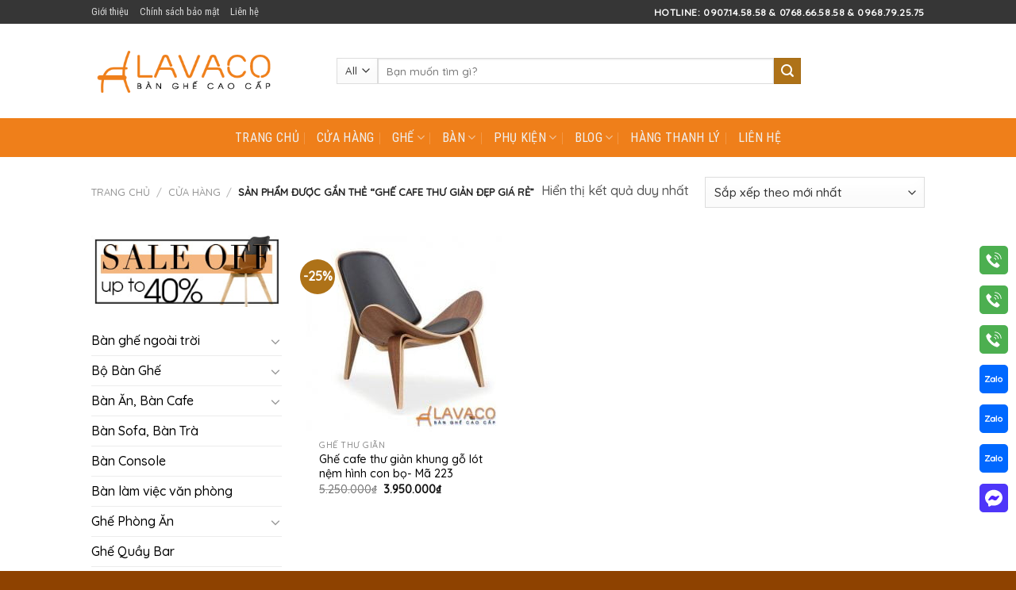

--- FILE ---
content_type: text/html; charset=UTF-8
request_url: https://lavaco.vn/tu-khoa/ghe-cafe-thu-gian-dep-gia-re/
body_size: 26077
content:

<!DOCTYPE html>
<html lang="vi" class="loading-site no-js">
<head>
	<meta charset="UTF-8" />
	<link rel="profile" href="https://gmpg.org/xfn/11" />
	<link rel="pingback" href="https://lavaco.vn/xmlrpc.php" />

	<script>(function(html){html.className = html.className.replace(/\bno-js\b/,'js')})(document.documentElement);</script>
<meta name='robots' content='index, follow, max-image-preview:large, max-snippet:-1, max-video-preview:-1' />
	<style>img:is([sizes="auto" i], [sizes^="auto," i]) { contain-intrinsic-size: 3000px 1500px }</style>
	<meta name="viewport" content="width=device-width, initial-scale=1, maximum-scale=1" />
	<!-- This site is optimized with the Yoast SEO Premium plugin v25.8 (Yoast SEO v26.2) - https://yoast.com/wordpress/plugins/seo/ -->
	<title>ghế cafe thư giản đẹp giá rẻ Archives - LAVACO</title>
	<link rel="canonical" href="https://lavaco.vn/tu-khoa/ghe-cafe-thu-gian-dep-gia-re/" />
	<meta property="og:locale" content="vi_VN" />
	<meta property="og:type" content="article" />
	<meta property="og:title" content="Lưu trữ ghế cafe thư giản đẹp giá rẻ" />
	<meta property="og:url" content="https://lavaco.vn/tu-khoa/ghe-cafe-thu-gian-dep-gia-re/" />
	<meta property="og:site_name" content="LAVACO" />
	<meta property="og:image" content="https://lavaco.vn/wp-content/uploads/2018/08/LOGO.jpg" />
	<meta property="og:image:width" content="800" />
	<meta property="og:image:height" content="400" />
	<meta property="og:image:type" content="image/jpeg" />
	<meta name="twitter:card" content="summary_large_image" />
	<script type="application/ld+json" class="yoast-schema-graph">{"@context":"https://schema.org","@graph":[{"@type":"CollectionPage","@id":"https://lavaco.vn/tu-khoa/ghe-cafe-thu-gian-dep-gia-re/","url":"https://lavaco.vn/tu-khoa/ghe-cafe-thu-gian-dep-gia-re/","name":"ghế cafe thư giản đẹp giá rẻ Archives - LAVACO","isPartOf":{"@id":"https://lavaco.vn/#website"},"primaryImageOfPage":{"@id":"https://lavaco.vn/tu-khoa/ghe-cafe-thu-gian-dep-gia-re/#primaryimage"},"image":{"@id":"https://lavaco.vn/tu-khoa/ghe-cafe-thu-gian-dep-gia-re/#primaryimage"},"thumbnailUrl":"https://lavaco.vn/wp-content/uploads/2018/06/ghế-cafe-ghế-thư-giản-shell-nhập-khẩu-cao-cấp-giá-rẻ-Lavaco.jpg","breadcrumb":{"@id":"https://lavaco.vn/tu-khoa/ghe-cafe-thu-gian-dep-gia-re/#breadcrumb"},"inLanguage":"vi"},{"@type":"ImageObject","inLanguage":"vi","@id":"https://lavaco.vn/tu-khoa/ghe-cafe-thu-gian-dep-gia-re/#primaryimage","url":"https://lavaco.vn/wp-content/uploads/2018/06/ghế-cafe-ghế-thư-giản-shell-nhập-khẩu-cao-cấp-giá-rẻ-Lavaco.jpg","contentUrl":"https://lavaco.vn/wp-content/uploads/2018/06/ghế-cafe-ghế-thư-giản-shell-nhập-khẩu-cao-cấp-giá-rẻ-Lavaco.jpg","width":500,"height":500,"caption":"ghế cafe, ghế thư giản shell nhập khẩu cao cấp giá rẻ Lavaco"},{"@type":"BreadcrumbList","@id":"https://lavaco.vn/tu-khoa/ghe-cafe-thu-gian-dep-gia-re/#breadcrumb","itemListElement":[{"@type":"ListItem","position":1,"name":"Trang chủ","item":"https://lavaco.vn/"},{"@type":"ListItem","position":2,"name":"ghế cafe thư giản đẹp giá rẻ"}]},{"@type":"WebSite","@id":"https://lavaco.vn/#website","url":"https://lavaco.vn/","name":"LAVACO","description":"Bàn ghế cafe, quán ăn, quầy bar, ghế văn phòng TPHCM","publisher":{"@id":"https://lavaco.vn/#organization"},"potentialAction":[{"@type":"SearchAction","target":{"@type":"EntryPoint","urlTemplate":"https://lavaco.vn/?s={search_term_string}"},"query-input":{"@type":"PropertyValueSpecification","valueRequired":true,"valueName":"search_term_string"}}],"inLanguage":"vi"},{"@type":"Organization","@id":"https://lavaco.vn/#organization","name":"LAVACO","alternateName":"Công Ty TNHH Thương Mại Dịch Vụ Nội Thất LAVACO","url":"https://lavaco.vn/","logo":{"@type":"ImageObject","inLanguage":"vi","@id":"https://lavaco.vn/#/schema/logo/image/","url":"https://lavaco.vn/wp-content/uploads/2017/12/logo-lavaco-flatsome-site.png","contentUrl":"https://lavaco.vn/wp-content/uploads/2017/12/logo-lavaco-flatsome-site.png","width":400,"height":80,"caption":"LAVACO"},"image":{"@id":"https://lavaco.vn/#/schema/logo/image/"},"sameAs":["https://www.facebook.com/lavaco.vn"]}]}</script>
	<!-- / Yoast SEO Premium plugin. -->


<link rel='dns-prefetch' href='//cdn.jsdelivr.net' />
<link rel='prefetch' href='https://lavaco.vn/wp-content/themes/flatsome/assets/js/chunk.countup.js?ver=3.16.2' />
<link rel='prefetch' href='https://lavaco.vn/wp-content/themes/flatsome/assets/js/chunk.sticky-sidebar.js?ver=3.16.2' />
<link rel='prefetch' href='https://lavaco.vn/wp-content/themes/flatsome/assets/js/chunk.tooltips.js?ver=3.16.2' />
<link rel='prefetch' href='https://lavaco.vn/wp-content/themes/flatsome/assets/js/chunk.vendors-popups.js?ver=3.16.2' />
<link rel='prefetch' href='https://lavaco.vn/wp-content/themes/flatsome/assets/js/chunk.vendors-slider.js?ver=3.16.2' />
<link rel="alternate" type="application/rss+xml" title="Dòng thông tin LAVACO &raquo;" href="https://lavaco.vn/feed/" />
<link rel="alternate" type="application/rss+xml" title="LAVACO &raquo; Dòng bình luận" href="https://lavaco.vn/comments/feed/" />
<link rel="alternate" type="application/rss+xml" title="Nguồn cấp LAVACO &raquo; ghế cafe thư giản đẹp giá rẻ Thẻ" href="https://lavaco.vn/tu-khoa/ghe-cafe-thu-gian-dep-gia-re/feed/" />
<style id='wp-block-library-inline-css' type='text/css'>
:root{--wp-admin-theme-color:#007cba;--wp-admin-theme-color--rgb:0,124,186;--wp-admin-theme-color-darker-10:#006ba1;--wp-admin-theme-color-darker-10--rgb:0,107,161;--wp-admin-theme-color-darker-20:#005a87;--wp-admin-theme-color-darker-20--rgb:0,90,135;--wp-admin-border-width-focus:2px;--wp-block-synced-color:#7a00df;--wp-block-synced-color--rgb:122,0,223;--wp-bound-block-color:var(--wp-block-synced-color)}@media (min-resolution:192dpi){:root{--wp-admin-border-width-focus:1.5px}}.wp-element-button{cursor:pointer}:root{--wp--preset--font-size--normal:16px;--wp--preset--font-size--huge:42px}:root .has-very-light-gray-background-color{background-color:#eee}:root .has-very-dark-gray-background-color{background-color:#313131}:root .has-very-light-gray-color{color:#eee}:root .has-very-dark-gray-color{color:#313131}:root .has-vivid-green-cyan-to-vivid-cyan-blue-gradient-background{background:linear-gradient(135deg,#00d084,#0693e3)}:root .has-purple-crush-gradient-background{background:linear-gradient(135deg,#34e2e4,#4721fb 50%,#ab1dfe)}:root .has-hazy-dawn-gradient-background{background:linear-gradient(135deg,#faaca8,#dad0ec)}:root .has-subdued-olive-gradient-background{background:linear-gradient(135deg,#fafae1,#67a671)}:root .has-atomic-cream-gradient-background{background:linear-gradient(135deg,#fdd79a,#004a59)}:root .has-nightshade-gradient-background{background:linear-gradient(135deg,#330968,#31cdcf)}:root .has-midnight-gradient-background{background:linear-gradient(135deg,#020381,#2874fc)}.has-regular-font-size{font-size:1em}.has-larger-font-size{font-size:2.625em}.has-normal-font-size{font-size:var(--wp--preset--font-size--normal)}.has-huge-font-size{font-size:var(--wp--preset--font-size--huge)}.has-text-align-center{text-align:center}.has-text-align-left{text-align:left}.has-text-align-right{text-align:right}#end-resizable-editor-section{display:none}.aligncenter{clear:both}.items-justified-left{justify-content:flex-start}.items-justified-center{justify-content:center}.items-justified-right{justify-content:flex-end}.items-justified-space-between{justify-content:space-between}.screen-reader-text{border:0;clip-path:inset(50%);height:1px;margin:-1px;overflow:hidden;padding:0;position:absolute;width:1px;word-wrap:normal!important}.screen-reader-text:focus{background-color:#ddd;clip-path:none;color:#444;display:block;font-size:1em;height:auto;left:5px;line-height:normal;padding:15px 23px 14px;text-decoration:none;top:5px;width:auto;z-index:100000}html :where(.has-border-color){border-style:solid}html :where([style*=border-top-color]){border-top-style:solid}html :where([style*=border-right-color]){border-right-style:solid}html :where([style*=border-bottom-color]){border-bottom-style:solid}html :where([style*=border-left-color]){border-left-style:solid}html :where([style*=border-width]){border-style:solid}html :where([style*=border-top-width]){border-top-style:solid}html :where([style*=border-right-width]){border-right-style:solid}html :where([style*=border-bottom-width]){border-bottom-style:solid}html :where([style*=border-left-width]){border-left-style:solid}html :where(img[class*=wp-image-]){height:auto;max-width:100%}:where(figure){margin:0 0 1em}html :where(.is-position-sticky){--wp-admin--admin-bar--position-offset:var(--wp-admin--admin-bar--height,0px)}@media screen and (max-width:600px){html :where(.is-position-sticky){--wp-admin--admin-bar--position-offset:0px}}
</style>
<style id='classic-theme-styles-inline-css' type='text/css'>
/*! This file is auto-generated */
.wp-block-button__link{color:#fff;background-color:#32373c;border-radius:9999px;box-shadow:none;text-decoration:none;padding:calc(.667em + 2px) calc(1.333em + 2px);font-size:1.125em}.wp-block-file__button{background:#32373c;color:#fff;text-decoration:none}
</style>
<style id='woocommerce-inline-inline-css' type='text/css'>
.woocommerce form .form-row .required { visibility: visible; }
</style>
<link rel='stylesheet' id='brands-styles-css' href='https://lavaco.vn/wp-content/plugins/woocommerce/assets/css/brands.css?ver=10.3.4' type='text/css' media='all' />
<link rel='stylesheet' id='flatsome-main-css' href='https://lavaco.vn/wp-content/themes/flatsome/assets/css/flatsome.css?ver=3.16.2' type='text/css' media='all' />
<style id='flatsome-main-inline-css' type='text/css'>
@font-face {
				font-family: "fl-icons";
				font-display: block;
				src: url(https://lavaco.vn/wp-content/themes/flatsome/assets/css/icons/fl-icons.eot?v=3.16.2);
				src:
					url(https://lavaco.vn/wp-content/themes/flatsome/assets/css/icons/fl-icons.eot#iefix?v=3.16.2) format("embedded-opentype"),
					url(https://lavaco.vn/wp-content/themes/flatsome/assets/css/icons/fl-icons.woff2?v=3.16.2) format("woff2"),
					url(https://lavaco.vn/wp-content/themes/flatsome/assets/css/icons/fl-icons.ttf?v=3.16.2) format("truetype"),
					url(https://lavaco.vn/wp-content/themes/flatsome/assets/css/icons/fl-icons.woff?v=3.16.2) format("woff"),
					url(https://lavaco.vn/wp-content/themes/flatsome/assets/css/icons/fl-icons.svg?v=3.16.2#fl-icons) format("svg");
			}
</style>
<link rel='stylesheet' id='flatsome-shop-css' href='https://lavaco.vn/wp-content/themes/flatsome/assets/css/flatsome-shop.css?ver=3.16.2' type='text/css' media='all' />
<link rel='stylesheet' id='flatsome-style-css' href='https://lavaco.vn/wp-content/themes/flatsome-child/style.css?ver=3.0' type='text/css' media='all' />
<script type="text/javascript" src="https://lavaco.vn/wp-includes/js/jquery/jquery.min.js?ver=3.7.1" id="jquery-core-js"></script>
<script type="text/javascript" src="https://lavaco.vn/wp-includes/js/jquery/jquery-migrate.min.js?ver=3.4.1" id="jquery-migrate-js"></script>
<script type="text/javascript" src="https://lavaco.vn/wp-content/plugins/woocommerce/assets/js/jquery-blockui/jquery.blockUI.min.js?ver=2.7.0-wc.10.3.4" id="wc-jquery-blockui-js" defer="defer" data-wp-strategy="defer"></script>
<script type="text/javascript" id="wc-add-to-cart-js-extra">
/* <![CDATA[ */
var wc_add_to_cart_params = {"ajax_url":"\/wp-admin\/admin-ajax.php","wc_ajax_url":"\/?wc-ajax=%%endpoint%%","i18n_view_cart":"Xem gi\u1ecf h\u00e0ng","cart_url":"https:\/\/lavaco.vn\/cart\/","is_cart":"","cart_redirect_after_add":"yes"};
/* ]]> */
</script>
<script type="text/javascript" src="https://lavaco.vn/wp-content/plugins/woocommerce/assets/js/frontend/add-to-cart.min.js?ver=10.3.4" id="wc-add-to-cart-js" defer="defer" data-wp-strategy="defer"></script>
<script type="text/javascript" src="https://lavaco.vn/wp-content/plugins/woocommerce/assets/js/js-cookie/js.cookie.min.js?ver=2.1.4-wc.10.3.4" id="wc-js-cookie-js" defer="defer" data-wp-strategy="defer"></script>
<script type="text/javascript" id="woocommerce-js-extra">
/* <![CDATA[ */
var woocommerce_params = {"ajax_url":"\/wp-admin\/admin-ajax.php","wc_ajax_url":"\/?wc-ajax=%%endpoint%%","i18n_password_show":"Hi\u1ec3n th\u1ecb m\u1eadt kh\u1ea9u","i18n_password_hide":"\u1ea8n m\u1eadt kh\u1ea9u"};
/* ]]> */
</script>
<script type="text/javascript" src="https://lavaco.vn/wp-content/plugins/woocommerce/assets/js/frontend/woocommerce.min.js?ver=10.3.4" id="woocommerce-js" defer="defer" data-wp-strategy="defer"></script>
<link rel="https://api.w.org/" href="https://lavaco.vn/wp-json/" /><link rel="alternate" title="JSON" type="application/json" href="https://lavaco.vn/wp-json/wp/v2/product_tag/603" /><link rel="EditURI" type="application/rsd+xml" title="RSD" href="https://lavaco.vn/xmlrpc.php?rsd" />
<meta name="generator" content="WordPress 6.8.3" />
<meta name="generator" content="WooCommerce 10.3.4" />
<link rel="shortcut icon" type="image/png" href="/wp-content/uploads/2024/12/favicon-Lavaco.png" />
<script type="application/ld+json">
{
  "@context": "https://schema.org/",
  "@type": "Product",
  "name": "Tên sản phẩm",
  "image": "URL ảnh",
  "offers": {
    "@type": "Offer",
    "url": "URL sản phẩm",
    "priceSpecification": {
      "@type": "UnitPriceSpecification",
      "price": 123.45,
      "priceCurrency": "VND"
    }
  }
}
</script>



<!-- Google tag (gtag.js) -->
<script async src="https://www.googletagmanager.com/gtag/js?id=G-1CR2GY52FT"></script>
<script>
  window.dataLayer = window.dataLayer || [];
  function gtag(){dataLayer.push(arguments);}
  gtag('js', new Date());

  gtag('config', 'G-1CR2GY52FT');
</script>

<!-- Global site tag (gtag.js) - Google Analytics
<script async src="https://www.googletagmanager.com/gtag/js?id=UA-122302291-1"></script>
<script>
  window.dataLayer = window.dataLayer || [];
  function gtag(){dataLayer.push(arguments);}
  gtag('js', new Date());

  gtag('config', 'UA-122302291-1');
</script>
<!-- End Global site tag (gtag.js) - Google Analytics -->



<meta name="google-site-verification" content="GCpIpjI-4WeTCVnk_frZEQUFXOD_tu2T2gxEJiREvrw"/>
<!-- Event snippet for CallOnWeb conversion page
In your html page, add the snippet and call gtag_report_conversion when someone clicks on the chosen link or button. -->
<script>
function gtag_report_conversion(url) {
  var callback = function () {
    if (typeof(url) != 'undefined') {
      window.location = url;
    }
  };
  gtag('event', 'conversion', {
      'send_to': 'AW-586060426/sJsQCOnolpQCEIqlupcC',
      'event_callback': callback
  });
  return false;
}
</script>

<meta name="google-site-verification" content="OZx20uumM4PTkjuJuOQr0e4jBnZs0jAY1DQliuQisjY" />	<noscript><style>.woocommerce-product-gallery{ opacity: 1 !important; }</style></noscript>
	<link rel="icon" href="https://lavaco.vn/wp-content/uploads/2024/12/favicon-Lavaco-100x100.png" sizes="32x32" />
<link rel="icon" href="https://lavaco.vn/wp-content/uploads/2024/12/favicon-Lavaco.png" sizes="192x192" />
<link rel="apple-touch-icon" href="https://lavaco.vn/wp-content/uploads/2024/12/favicon-Lavaco.png" />
<meta name="msapplication-TileImage" content="https://lavaco.vn/wp-content/uploads/2024/12/favicon-Lavaco.png" />
<style id="custom-css" type="text/css">:root {--primary-color: #dd9425;}.header-main{height: 119px}#logo img{max-height: 119px}#logo{width:279px;}.header-bottom{min-height: 49px}.header-top{min-height: 30px}.transparent .header-main{height: 30px}.transparent #logo img{max-height: 30px}.has-transparent + .page-title:first-of-type,.has-transparent + #main > .page-title,.has-transparent + #main > div > .page-title,.has-transparent + #main .page-header-wrapper:first-of-type .page-title{padding-top: 110px;}.header.show-on-scroll,.stuck .header-main{height:59px!important}.stuck #logo img{max-height: 59px!important}.search-form{ width: 79%;}.header-bg-color {background-color: #ffffff}.header-bottom {background-color: #ef7f1a}.header-main .nav > li > a{line-height: 16px }.stuck .header-main .nav > li > a{line-height: 39px }@media (max-width: 549px) {.header-main{height: 70px}#logo img{max-height: 70px}}.nav-dropdown-has-arrow.nav-dropdown-has-border li.has-dropdown:before{border-bottom-color: #dd9933;}.nav .nav-dropdown{border-color: #dd9933 }.nav-dropdown{border-radius:10px}.nav-dropdown{font-size:90%}.header-top{background-color:rgba(0,0,0,0.79)!important;}/* Color */.accordion-title.active, .has-icon-bg .icon .icon-inner,.logo a, .primary.is-underline, .primary.is-link, .badge-outline .badge-inner, .nav-outline > li.active> a,.nav-outline >li.active > a, .cart-icon strong,[data-color='primary'], .is-outline.primary{color: #dd9425;}/* Color !important */[data-text-color="primary"]{color: #dd9425!important;}/* Background Color */[data-text-bg="primary"]{background-color: #dd9425;}/* Background */.scroll-to-bullets a,.featured-title, .label-new.menu-item > a:after, .nav-pagination > li > .current,.nav-pagination > li > span:hover,.nav-pagination > li > a:hover,.has-hover:hover .badge-outline .badge-inner,button[type="submit"], .button.wc-forward:not(.checkout):not(.checkout-button), .button.submit-button, .button.primary:not(.is-outline),.featured-table .title,.is-outline:hover, .has-icon:hover .icon-label,.nav-dropdown-bold .nav-column li > a:hover, .nav-dropdown.nav-dropdown-bold > li > a:hover, .nav-dropdown-bold.dark .nav-column li > a:hover, .nav-dropdown.nav-dropdown-bold.dark > li > a:hover, .header-vertical-menu__opener ,.is-outline:hover, .tagcloud a:hover,.grid-tools a, input[type='submit']:not(.is-form), .box-badge:hover .box-text, input.button.alt,.nav-box > li > a:hover,.nav-box > li.active > a,.nav-pills > li.active > a ,.current-dropdown .cart-icon strong, .cart-icon:hover strong, .nav-line-bottom > li > a:before, .nav-line-grow > li > a:before, .nav-line > li > a:before,.banner, .header-top, .slider-nav-circle .flickity-prev-next-button:hover svg, .slider-nav-circle .flickity-prev-next-button:hover .arrow, .primary.is-outline:hover, .button.primary:not(.is-outline), input[type='submit'].primary, input[type='submit'].primary, input[type='reset'].button, input[type='button'].primary, .badge-inner{background-color: #dd9425;}/* Border */.nav-vertical.nav-tabs > li.active > a,.scroll-to-bullets a.active,.nav-pagination > li > .current,.nav-pagination > li > span:hover,.nav-pagination > li > a:hover,.has-hover:hover .badge-outline .badge-inner,.accordion-title.active,.featured-table,.is-outline:hover, .tagcloud a:hover,blockquote, .has-border, .cart-icon strong:after,.cart-icon strong,.blockUI:before, .processing:before,.loading-spin, .slider-nav-circle .flickity-prev-next-button:hover svg, .slider-nav-circle .flickity-prev-next-button:hover .arrow, .primary.is-outline:hover{border-color: #dd9425}.nav-tabs > li.active > a{border-top-color: #dd9425}.widget_shopping_cart_content .blockUI.blockOverlay:before { border-left-color: #dd9425 }.woocommerce-checkout-review-order .blockUI.blockOverlay:before { border-left-color: #dd9425 }/* Fill */.slider .flickity-prev-next-button:hover svg,.slider .flickity-prev-next-button:hover .arrow{fill: #dd9425;}/* Focus */.primary:focus-visible, .submit-button:focus-visible, button[type="submit"]:focus-visible { outline-color: #dd9425!important; }/* Background Color */[data-icon-label]:after, .secondary.is-underline:hover,.secondary.is-outline:hover,.icon-label,.button.secondary:not(.is-outline),.button.alt:not(.is-outline), .badge-inner.on-sale, .button.checkout, .single_add_to_cart_button, .current .breadcrumb-step{ background-color:#ae7218; }[data-text-bg="secondary"]{background-color: #ae7218;}/* Color */.secondary.is-underline,.secondary.is-link, .secondary.is-outline,.stars a.active, .star-rating:before, .woocommerce-page .star-rating:before,.star-rating span:before, .color-secondary{color: #ae7218}/* Color !important */[data-text-color="secondary"]{color: #ae7218!important;}/* Border */.secondary.is-outline:hover{border-color:#ae7218}/* Focus */.secondary:focus-visible, .alt:focus-visible { outline-color: #ae7218!important; }body{color: #555555}h1,h2,h3,h4,h5,h6,.heading-font{color: #000000;}body{font-size: 100%;}@media screen and (max-width: 549px){body{font-size: 100%;}}body{font-family: Quicksand, sans-serif;}body {font-weight: 500;font-style: normal;}.nav > li > a {font-family: "Roboto Condensed", sans-serif;}.mobile-sidebar-levels-2 .nav > li > ul > li > a {font-family: "Roboto Condensed", sans-serif;}.nav > li > a,.mobile-sidebar-levels-2 .nav > li > ul > li > a {font-weight: 400;font-style: normal;}h1,h2,h3,h4,h5,h6,.heading-font, .off-canvas-center .nav-sidebar.nav-vertical > li > a{font-family: Roboto, sans-serif;}h1,h2,h3,h4,h5,h6,.heading-font,.banner h1,.banner h2 {font-weight: 400;font-style: normal;}.alt-font{font-family: Pattaya, sans-serif;}.alt-font {font-weight: 400!important;font-style: normal!important;}.header:not(.transparent) .header-bottom-nav.nav > li > a{color: #efefef;}.header:not(.transparent) .header-bottom-nav.nav > li > a:hover,.header:not(.transparent) .header-bottom-nav.nav > li.active > a,.header:not(.transparent) .header-bottom-nav.nav > li.current > a,.header:not(.transparent) .header-bottom-nav.nav > li > a.active,.header:not(.transparent) .header-bottom-nav.nav > li > a.current{color: #ffffff;}.header-bottom-nav.nav-line-bottom > li > a:before,.header-bottom-nav.nav-line-grow > li > a:before,.header-bottom-nav.nav-line > li > a:before,.header-bottom-nav.nav-box > li > a:hover,.header-bottom-nav.nav-box > li.active > a,.header-bottom-nav.nav-pills > li > a:hover,.header-bottom-nav.nav-pills > li.active > a{color:#FFF!important;background-color: #ffffff;}a{color: #000000;}a:hover{color: #ae7218;}.tagcloud a:hover{border-color: #ae7218;background-color: #ae7218;}.widget a{color: #000000;}.widget a:hover{color: #DD9933;}.widget .tagcloud a:hover{border-color: #DD9933; background-color: #DD9933;}.is-divider{background-color: #000000;}.has-equal-box-heights .box-image {padding-top: 100%;}.badge-inner.new-bubble{background-color: #DD3333}.star-rating span:before,.star-rating:before, .woocommerce-page .star-rating:before, .stars a:hover:after, .stars a.active:after{color: #DD9933}@media screen and (min-width: 550px){.products .box-vertical .box-image{min-width: 247px!important;width: 247px!important;}}.footer-2{background-color: #9b5d00}.absolute-footer, html{background-color: #8e4200}.page-title-small + main .product-container > .row{padding-top:0;}.nav-vertical-fly-out > li + li {border-top-width: 1px; border-top-style: solid;}/* Custom CSS */.back-to-top.button.icon {min-width: 36px;min-height: 36px;width: 36px;height: 36px;right: 8px;}div#comments {display: none;}span.post_comments.op-7.block.is-xsmall {display: none;}.label-new.menu-item > a:after{content:"New";}.label-hot.menu-item > a:after{content:"Hot";}.label-sale.menu-item > a:after{content:"Sale";}.label-popular.menu-item > a:after{content:"Popular";}</style>		<style type="text/css" id="wp-custom-css">
			#mega-menu-wrap {
    width: 94%;
    position: relative;
}
		</style>
		<style id="kirki-inline-styles">/* cyrillic-ext */
@font-face {
  font-family: 'Roboto';
  font-style: normal;
  font-weight: 400;
  font-stretch: normal;
  font-display: swap;
  src: url(https://lavaco.vn/wp-content/fonts/roboto/KFOMCnqEu92Fr1ME7kSn66aGLdTylUAMQXC89YmC2DPNWubEbVmZiAz0klQm_20O0g.woff) format('woff');
  unicode-range: U+0460-052F, U+1C80-1C8A, U+20B4, U+2DE0-2DFF, U+A640-A69F, U+FE2E-FE2F;
}
/* cyrillic */
@font-face {
  font-family: 'Roboto';
  font-style: normal;
  font-weight: 400;
  font-stretch: normal;
  font-display: swap;
  src: url(https://lavaco.vn/wp-content/fonts/roboto/KFOMCnqEu92Fr1ME7kSn66aGLdTylUAMQXC89YmC2DPNWubEbVmQiAz0klQm_20O0g.woff) format('woff');
  unicode-range: U+0301, U+0400-045F, U+0490-0491, U+04B0-04B1, U+2116;
}
/* greek-ext */
@font-face {
  font-family: 'Roboto';
  font-style: normal;
  font-weight: 400;
  font-stretch: normal;
  font-display: swap;
  src: url(https://lavaco.vn/wp-content/fonts/roboto/KFOMCnqEu92Fr1ME7kSn66aGLdTylUAMQXC89YmC2DPNWubEbVmYiAz0klQm_20O0g.woff) format('woff');
  unicode-range: U+1F00-1FFF;
}
/* greek */
@font-face {
  font-family: 'Roboto';
  font-style: normal;
  font-weight: 400;
  font-stretch: normal;
  font-display: swap;
  src: url(https://lavaco.vn/wp-content/fonts/roboto/KFOMCnqEu92Fr1ME7kSn66aGLdTylUAMQXC89YmC2DPNWubEbVmXiAz0klQm_20O0g.woff) format('woff');
  unicode-range: U+0370-0377, U+037A-037F, U+0384-038A, U+038C, U+038E-03A1, U+03A3-03FF;
}
/* math */
@font-face {
  font-family: 'Roboto';
  font-style: normal;
  font-weight: 400;
  font-stretch: normal;
  font-display: swap;
  src: url(https://lavaco.vn/wp-content/fonts/roboto/KFOMCnqEu92Fr1ME7kSn66aGLdTylUAMQXC89YmC2DPNWubEbVnoiAz0klQm_20O0g.woff) format('woff');
  unicode-range: U+0302-0303, U+0305, U+0307-0308, U+0310, U+0312, U+0315, U+031A, U+0326-0327, U+032C, U+032F-0330, U+0332-0333, U+0338, U+033A, U+0346, U+034D, U+0391-03A1, U+03A3-03A9, U+03B1-03C9, U+03D1, U+03D5-03D6, U+03F0-03F1, U+03F4-03F5, U+2016-2017, U+2034-2038, U+203C, U+2040, U+2043, U+2047, U+2050, U+2057, U+205F, U+2070-2071, U+2074-208E, U+2090-209C, U+20D0-20DC, U+20E1, U+20E5-20EF, U+2100-2112, U+2114-2115, U+2117-2121, U+2123-214F, U+2190, U+2192, U+2194-21AE, U+21B0-21E5, U+21F1-21F2, U+21F4-2211, U+2213-2214, U+2216-22FF, U+2308-230B, U+2310, U+2319, U+231C-2321, U+2336-237A, U+237C, U+2395, U+239B-23B7, U+23D0, U+23DC-23E1, U+2474-2475, U+25AF, U+25B3, U+25B7, U+25BD, U+25C1, U+25CA, U+25CC, U+25FB, U+266D-266F, U+27C0-27FF, U+2900-2AFF, U+2B0E-2B11, U+2B30-2B4C, U+2BFE, U+3030, U+FF5B, U+FF5D, U+1D400-1D7FF, U+1EE00-1EEFF;
}
/* symbols */
@font-face {
  font-family: 'Roboto';
  font-style: normal;
  font-weight: 400;
  font-stretch: normal;
  font-display: swap;
  src: url(https://lavaco.vn/wp-content/fonts/roboto/KFOMCnqEu92Fr1ME7kSn66aGLdTylUAMQXC89YmC2DPNWubEbVn6iAz0klQm_20O0g.woff) format('woff');
  unicode-range: U+0001-000C, U+000E-001F, U+007F-009F, U+20DD-20E0, U+20E2-20E4, U+2150-218F, U+2190, U+2192, U+2194-2199, U+21AF, U+21E6-21F0, U+21F3, U+2218-2219, U+2299, U+22C4-22C6, U+2300-243F, U+2440-244A, U+2460-24FF, U+25A0-27BF, U+2800-28FF, U+2921-2922, U+2981, U+29BF, U+29EB, U+2B00-2BFF, U+4DC0-4DFF, U+FFF9-FFFB, U+10140-1018E, U+10190-1019C, U+101A0, U+101D0-101FD, U+102E0-102FB, U+10E60-10E7E, U+1D2C0-1D2D3, U+1D2E0-1D37F, U+1F000-1F0FF, U+1F100-1F1AD, U+1F1E6-1F1FF, U+1F30D-1F30F, U+1F315, U+1F31C, U+1F31E, U+1F320-1F32C, U+1F336, U+1F378, U+1F37D, U+1F382, U+1F393-1F39F, U+1F3A7-1F3A8, U+1F3AC-1F3AF, U+1F3C2, U+1F3C4-1F3C6, U+1F3CA-1F3CE, U+1F3D4-1F3E0, U+1F3ED, U+1F3F1-1F3F3, U+1F3F5-1F3F7, U+1F408, U+1F415, U+1F41F, U+1F426, U+1F43F, U+1F441-1F442, U+1F444, U+1F446-1F449, U+1F44C-1F44E, U+1F453, U+1F46A, U+1F47D, U+1F4A3, U+1F4B0, U+1F4B3, U+1F4B9, U+1F4BB, U+1F4BF, U+1F4C8-1F4CB, U+1F4D6, U+1F4DA, U+1F4DF, U+1F4E3-1F4E6, U+1F4EA-1F4ED, U+1F4F7, U+1F4F9-1F4FB, U+1F4FD-1F4FE, U+1F503, U+1F507-1F50B, U+1F50D, U+1F512-1F513, U+1F53E-1F54A, U+1F54F-1F5FA, U+1F610, U+1F650-1F67F, U+1F687, U+1F68D, U+1F691, U+1F694, U+1F698, U+1F6AD, U+1F6B2, U+1F6B9-1F6BA, U+1F6BC, U+1F6C6-1F6CF, U+1F6D3-1F6D7, U+1F6E0-1F6EA, U+1F6F0-1F6F3, U+1F6F7-1F6FC, U+1F700-1F7FF, U+1F800-1F80B, U+1F810-1F847, U+1F850-1F859, U+1F860-1F887, U+1F890-1F8AD, U+1F8B0-1F8BB, U+1F8C0-1F8C1, U+1F900-1F90B, U+1F93B, U+1F946, U+1F984, U+1F996, U+1F9E9, U+1FA00-1FA6F, U+1FA70-1FA7C, U+1FA80-1FA89, U+1FA8F-1FAC6, U+1FACE-1FADC, U+1FADF-1FAE9, U+1FAF0-1FAF8, U+1FB00-1FBFF;
}
/* vietnamese */
@font-face {
  font-family: 'Roboto';
  font-style: normal;
  font-weight: 400;
  font-stretch: normal;
  font-display: swap;
  src: url(https://lavaco.vn/wp-content/fonts/roboto/KFOMCnqEu92Fr1ME7kSn66aGLdTylUAMQXC89YmC2DPNWubEbVmbiAz0klQm_20O0g.woff) format('woff');
  unicode-range: U+0102-0103, U+0110-0111, U+0128-0129, U+0168-0169, U+01A0-01A1, U+01AF-01B0, U+0300-0301, U+0303-0304, U+0308-0309, U+0323, U+0329, U+1EA0-1EF9, U+20AB;
}
/* latin-ext */
@font-face {
  font-family: 'Roboto';
  font-style: normal;
  font-weight: 400;
  font-stretch: normal;
  font-display: swap;
  src: url(https://lavaco.vn/wp-content/fonts/roboto/KFOMCnqEu92Fr1ME7kSn66aGLdTylUAMQXC89YmC2DPNWubEbVmaiAz0klQm_20O0g.woff) format('woff');
  unicode-range: U+0100-02BA, U+02BD-02C5, U+02C7-02CC, U+02CE-02D7, U+02DD-02FF, U+0304, U+0308, U+0329, U+1D00-1DBF, U+1E00-1E9F, U+1EF2-1EFF, U+2020, U+20A0-20AB, U+20AD-20C0, U+2113, U+2C60-2C7F, U+A720-A7FF;
}
/* latin */
@font-face {
  font-family: 'Roboto';
  font-style: normal;
  font-weight: 400;
  font-stretch: normal;
  font-display: swap;
  src: url(https://lavaco.vn/wp-content/fonts/roboto/KFOMCnqEu92Fr1ME7kSn66aGLdTylUAMQXC89YmC2DPNWubEbVmUiAz0klQm_20.woff) format('woff');
  unicode-range: U+0000-00FF, U+0131, U+0152-0153, U+02BB-02BC, U+02C6, U+02DA, U+02DC, U+0304, U+0308, U+0329, U+2000-206F, U+20AC, U+2122, U+2191, U+2193, U+2212, U+2215, U+FEFF, U+FFFD;
}/* vietnamese */
@font-face {
  font-family: 'Quicksand';
  font-style: normal;
  font-weight: 500;
  font-display: swap;
  src: url(https://lavaco.vn/wp-content/fonts/quicksand/6xK-dSZaM9iE8KbpRA_LJ3z8mH9BOJvgkM0o58m-xDwxUD22FNZc.woff) format('woff');
  unicode-range: U+0102-0103, U+0110-0111, U+0128-0129, U+0168-0169, U+01A0-01A1, U+01AF-01B0, U+0300-0301, U+0303-0304, U+0308-0309, U+0323, U+0329, U+1EA0-1EF9, U+20AB;
}
/* latin-ext */
@font-face {
  font-family: 'Quicksand';
  font-style: normal;
  font-weight: 500;
  font-display: swap;
  src: url(https://lavaco.vn/wp-content/fonts/quicksand/6xK-dSZaM9iE8KbpRA_LJ3z8mH9BOJvgkM0o58i-xDwxUD22FNZc.woff) format('woff');
  unicode-range: U+0100-02BA, U+02BD-02C5, U+02C7-02CC, U+02CE-02D7, U+02DD-02FF, U+0304, U+0308, U+0329, U+1D00-1DBF, U+1E00-1E9F, U+1EF2-1EFF, U+2020, U+20A0-20AB, U+20AD-20C0, U+2113, U+2C60-2C7F, U+A720-A7FF;
}
/* latin */
@font-face {
  font-family: 'Quicksand';
  font-style: normal;
  font-weight: 500;
  font-display: swap;
  src: url(https://lavaco.vn/wp-content/fonts/quicksand/6xK-dSZaM9iE8KbpRA_LJ3z8mH9BOJvgkM0o58a-xDwxUD22FA.woff) format('woff');
  unicode-range: U+0000-00FF, U+0131, U+0152-0153, U+02BB-02BC, U+02C6, U+02DA, U+02DC, U+0304, U+0308, U+0329, U+2000-206F, U+20AC, U+2122, U+2191, U+2193, U+2212, U+2215, U+FEFF, U+FFFD;
}/* cyrillic-ext */
@font-face {
  font-family: 'Roboto Condensed';
  font-style: normal;
  font-weight: 400;
  font-display: swap;
  src: url(https://lavaco.vn/wp-content/fonts/roboto-condensed/ieVo2ZhZI2eCN5jzbjEETS9weq8-_d6T_POl0fRJeyWyosBD5XpjLdSL57k24Q.woff) format('woff');
  unicode-range: U+0460-052F, U+1C80-1C8A, U+20B4, U+2DE0-2DFF, U+A640-A69F, U+FE2E-FE2F;
}
/* cyrillic */
@font-face {
  font-family: 'Roboto Condensed';
  font-style: normal;
  font-weight: 400;
  font-display: swap;
  src: url(https://lavaco.vn/wp-content/fonts/roboto-condensed/ieVo2ZhZI2eCN5jzbjEETS9weq8-_d6T_POl0fRJeyWyosBK5XpjLdSL57k24Q.woff) format('woff');
  unicode-range: U+0301, U+0400-045F, U+0490-0491, U+04B0-04B1, U+2116;
}
/* greek-ext */
@font-face {
  font-family: 'Roboto Condensed';
  font-style: normal;
  font-weight: 400;
  font-display: swap;
  src: url(https://lavaco.vn/wp-content/fonts/roboto-condensed/ieVo2ZhZI2eCN5jzbjEETS9weq8-_d6T_POl0fRJeyWyosBC5XpjLdSL57k24Q.woff) format('woff');
  unicode-range: U+1F00-1FFF;
}
/* greek */
@font-face {
  font-family: 'Roboto Condensed';
  font-style: normal;
  font-weight: 400;
  font-display: swap;
  src: url(https://lavaco.vn/wp-content/fonts/roboto-condensed/ieVo2ZhZI2eCN5jzbjEETS9weq8-_d6T_POl0fRJeyWyosBN5XpjLdSL57k24Q.woff) format('woff');
  unicode-range: U+0370-0377, U+037A-037F, U+0384-038A, U+038C, U+038E-03A1, U+03A3-03FF;
}
/* vietnamese */
@font-face {
  font-family: 'Roboto Condensed';
  font-style: normal;
  font-weight: 400;
  font-display: swap;
  src: url(https://lavaco.vn/wp-content/fonts/roboto-condensed/ieVo2ZhZI2eCN5jzbjEETS9weq8-_d6T_POl0fRJeyWyosBB5XpjLdSL57k24Q.woff) format('woff');
  unicode-range: U+0102-0103, U+0110-0111, U+0128-0129, U+0168-0169, U+01A0-01A1, U+01AF-01B0, U+0300-0301, U+0303-0304, U+0308-0309, U+0323, U+0329, U+1EA0-1EF9, U+20AB;
}
/* latin-ext */
@font-face {
  font-family: 'Roboto Condensed';
  font-style: normal;
  font-weight: 400;
  font-display: swap;
  src: url(https://lavaco.vn/wp-content/fonts/roboto-condensed/ieVo2ZhZI2eCN5jzbjEETS9weq8-_d6T_POl0fRJeyWyosBA5XpjLdSL57k24Q.woff) format('woff');
  unicode-range: U+0100-02BA, U+02BD-02C5, U+02C7-02CC, U+02CE-02D7, U+02DD-02FF, U+0304, U+0308, U+0329, U+1D00-1DBF, U+1E00-1E9F, U+1EF2-1EFF, U+2020, U+20A0-20AB, U+20AD-20C0, U+2113, U+2C60-2C7F, U+A720-A7FF;
}
/* latin */
@font-face {
  font-family: 'Roboto Condensed';
  font-style: normal;
  font-weight: 400;
  font-display: swap;
  src: url(https://lavaco.vn/wp-content/fonts/roboto-condensed/ieVo2ZhZI2eCN5jzbjEETS9weq8-_d6T_POl0fRJeyWyosBO5XpjLdSL57k.woff) format('woff');
  unicode-range: U+0000-00FF, U+0131, U+0152-0153, U+02BB-02BC, U+02C6, U+02DA, U+02DC, U+0304, U+0308, U+0329, U+2000-206F, U+20AC, U+2122, U+2191, U+2193, U+2212, U+2215, U+FEFF, U+FFFD;
}/* cyrillic */
@font-face {
  font-family: 'Pattaya';
  font-style: normal;
  font-weight: 400;
  font-display: swap;
  src: url(https://lavaco.vn/wp-content/fonts/pattaya/ea8ZadcqV_zkHY-XBdOt8ERHiVqtCg.woff) format('woff');
  unicode-range: U+0301, U+0400-045F, U+0490-0491, U+04B0-04B1, U+2116;
}
/* thai */
@font-face {
  font-family: 'Pattaya';
  font-style: normal;
  font-weight: 400;
  font-display: swap;
  src: url(https://lavaco.vn/wp-content/fonts/pattaya/ea8ZadcqV_zkHY-XBcOt8ERHiVqtCg.woff) format('woff');
  unicode-range: U+02D7, U+0303, U+0331, U+0E01-0E5B, U+200C-200D, U+25CC;
}
/* vietnamese */
@font-face {
  font-family: 'Pattaya';
  font-style: normal;
  font-weight: 400;
  font-display: swap;
  src: url(https://lavaco.vn/wp-content/fonts/pattaya/ea8ZadcqV_zkHY-XBdit8ERHiVqtCg.woff) format('woff');
  unicode-range: U+0102-0103, U+0110-0111, U+0128-0129, U+0168-0169, U+01A0-01A1, U+01AF-01B0, U+0300-0301, U+0303-0304, U+0308-0309, U+0323, U+0329, U+1EA0-1EF9, U+20AB;
}
/* latin-ext */
@font-face {
  font-family: 'Pattaya';
  font-style: normal;
  font-weight: 400;
  font-display: swap;
  src: url(https://lavaco.vn/wp-content/fonts/pattaya/ea8ZadcqV_zkHY-XBdmt8ERHiVqtCg.woff) format('woff');
  unicode-range: U+0100-02BA, U+02BD-02C5, U+02C7-02CC, U+02CE-02D7, U+02DD-02FF, U+0304, U+0308, U+0329, U+1D00-1DBF, U+1E00-1E9F, U+1EF2-1EFF, U+2020, U+20A0-20AB, U+20AD-20C0, U+2113, U+2C60-2C7F, U+A720-A7FF;
}
/* latin */
@font-face {
  font-family: 'Pattaya';
  font-style: normal;
  font-weight: 400;
  font-display: swap;
  src: url(https://lavaco.vn/wp-content/fonts/pattaya/ea8ZadcqV_zkHY-XBdet8ERHiVo.woff) format('woff');
  unicode-range: U+0000-00FF, U+0131, U+0152-0153, U+02BB-02BC, U+02C6, U+02DA, U+02DC, U+0304, U+0308, U+0329, U+2000-206F, U+20AC, U+2122, U+2191, U+2193, U+2212, U+2215, U+FEFF, U+FFFD;
}</style></head>

<body data-rsssl=1 class="archive tax-product_tag term-ghe-cafe-thu-gian-dep-gia-re term-603 wp-theme-flatsome wp-child-theme-flatsome-child theme-flatsome woocommerce woocommerce-page woocommerce-no-js full-width nav-dropdown-has-arrow nav-dropdown-has-shadow nav-dropdown-has-border catalog-mode">


<a class="skip-link screen-reader-text" href="#main">Skip to content</a>

<div id="wrapper">

	
	<header id="header" class="header has-sticky sticky-jump">
		<div class="header-wrapper">
			<div id="top-bar" class="header-top hide-for-sticky nav-dark hide-for-medium">
    <div class="flex-row container">
      <div class="flex-col hide-for-medium flex-left">
          <ul class="nav nav-left medium-nav-center nav-small  nav-">
              <li id="menu-item-252" class="menu-item menu-item-type-post_type menu-item-object-page menu-item-252 menu-item-design-default"><a href="https://lavaco.vn/gioi-thieu/" class="nav-top-link">Giới thiệu</a></li>
<li id="menu-item-1499" class="menu-item menu-item-type-post_type menu-item-object-page menu-item-1499 menu-item-design-default"><a href="https://lavaco.vn/chinh-sach-bao-mat/" class="nav-top-link">Chính sách bảo mật</a></li>
<li id="menu-item-254" class="menu-item menu-item-type-post_type menu-item-object-page menu-item-254 menu-item-design-default"><a href="https://lavaco.vn/lien-he/" class="nav-top-link">Liên hệ</a></li>
          </ul>
      </div>

      <div class="flex-col hide-for-medium flex-center">
          <ul class="nav nav-center nav-small  nav-">
                        </ul>
      </div>

      <div class="flex-col hide-for-medium flex-right">
         <ul class="nav top-bar-nav nav-right nav-small  nav-">
              <li class="html custom html_topbar_right"><strong class="uppercase">Hotline: 0907.14.58.58 & 0768.66.58.58 
 & 0968.79.25.75
</strong></li>          </ul>
      </div>

      
    </div>
</div>
<div id="masthead" class="header-main hide-for-sticky nav-dark">
      <div class="header-inner flex-row container logo-left medium-logo-center" role="navigation">

          <!-- Logo -->
          <div id="logo" class="flex-col logo">
            
<!-- Header logo -->
<a href="https://lavaco.vn/" title="LAVACO - Bàn ghế cafe, quán ăn, quầy bar, ghế văn phòng TPHCM" rel="home">
		<img width="400" height="80" src="https://lavaco.vn/wp-content/uploads/2017/12/logo-lavaco-flatsome-site.png" class="header_logo header-logo" alt="LAVACO"/><img  width="400" height="80" src="https://lavaco.vn/wp-content/uploads/2017/12/logo-lavaco-flatsome-site.png" class="header-logo-dark" alt="LAVACO"/></a>
          </div>

          <!-- Mobile Left Elements -->
          <div class="flex-col show-for-medium flex-left">
            <ul class="mobile-nav nav nav-left ">
              <li class="nav-icon has-icon">
  		<a href="#" data-open="#main-menu" data-pos="left" data-bg="main-menu-overlay" data-color="" class="is-small" aria-label="Menu" aria-controls="main-menu" aria-expanded="false">

		  <i class="icon-menu" ></i>
		  		</a>
	</li>
            </ul>
          </div>

          <!-- Left Elements -->
          <div class="flex-col hide-for-medium flex-left
            flex-grow">
            <ul class="header-nav header-nav-main nav nav-left  nav-uppercase" >
              <li class="header-search-form search-form html relative has-icon">
	<div class="header-search-form-wrapper">
		<div class="searchform-wrapper ux-search-box relative is-normal"><form role="search" method="get" class="searchform" action="https://lavaco.vn/">
	<div class="flex-row relative">
					<div class="flex-col search-form-categories">
				<select class="search_categories resize-select mb-0" name="product_cat"><option value="" selected='selected'>All</option><option value="ban-an-ban-cafe">Bàn Ăn, Bàn Cafe</option><option value="ban-console">Bàn Console</option><option value="ban-ghe-ngoai-troi">Bàn ghế ngoài trời</option><option value="ban-lam-viec-van-phong">Bàn làm việc văn phòng</option><option value="ban-sofa-goc">Bàn Sofa Góc</option><option value="ban-sofa-ban-tra">Bàn Sofa, Bàn Trà</option><option value="bo-ban-ghe">Bộ Bàn Ghế</option><option value="chan-ban">Chân bàn</option><option value="ghe-ban-trang-diem">Ghế Bàn Trang Điểm</option><option value="ghe-bang-cho">Ghế băng chờ</option><option value="ghe-don">Ghế Đôn</option><option value="ghe-go">Ghế gỗ</option><option value="ghe-nem">Ghế nệm</option><option value="ghe-nhua">Ghế nhựa</option><option value="ghe-phong-an">Ghế Phòng Ăn</option><option value="ghe-quay-bar">Ghế Quầy Bar</option><option value="ghe-san-vuon">Ghế Sân Vườn</option><option value="ghe-sat">Ghế sắt</option><option value="ghe-sofa-cafe">Ghế sofa cafe</option><option value="ghe-thu-cung">Ghế thú cưng</option><option value="ghe-thu-gian">Ghế thư giãn</option><option value="ghe-tolix">Ghế tolix</option><option value="ban-ghe-tre-em">Ghế trẻ em</option><option value="ghe-van-phong">Ghế Văn Phòng</option><option value="ke-sach-ke-trang-tri">Kệ sách, kệ trang trí</option><option value="phu-kien">Phụ Kiện</option><option value="sale-off">Sale Off</option><option value="uncategorized">Uncategorized</option></select>			</div>
						<div class="flex-col flex-grow">
			<label class="screen-reader-text" for="woocommerce-product-search-field-0">Tìm kiếm:</label>
			<input type="search" id="woocommerce-product-search-field-0" class="search-field mb-0" placeholder="Bạn muốn tìm gì?" value="" name="s" />
			<input type="hidden" name="post_type" value="product" />
					</div>
		<div class="flex-col">
			<button type="submit" value="Tìm kiếm" class="ux-search-submit submit-button secondary button  icon mb-0" aria-label="Submit">
				<i class="icon-search" ></i>			</button>
		</div>
	</div>
	<div class="live-search-results text-left z-top"></div>
</form>
</div>	</div>
</li>
            </ul>
          </div>

          <!-- Right Elements -->
          <div class="flex-col hide-for-medium flex-right">
            <ul class="header-nav header-nav-main nav nav-right  nav-uppercase">
                          </ul>
          </div>

          <!-- Mobile Right Elements -->
          <div class="flex-col show-for-medium flex-right">
            <ul class="mobile-nav nav nav-right ">
                          </ul>
          </div>

      </div>

      </div>
<div id="wide-nav" class="header-bottom wide-nav nav-dark flex-has-center">
    <div class="flex-row container">

            
                        <div class="flex-col hide-for-medium flex-center">
                <ul class="nav header-nav header-bottom-nav nav-center  nav-divided nav-size-large nav-spacing-large nav-uppercase">
                    <li id="menu-item-231" class="menu-item menu-item-type-post_type menu-item-object-page menu-item-home menu-item-231 menu-item-design-default"><a href="https://lavaco.vn/" class="nav-top-link">Trang chủ</a></li>
<li id="menu-item-230" class="menu-item menu-item-type-post_type menu-item-object-page menu-item-230 menu-item-design-default"><a href="https://lavaco.vn/cua-hang/" class="nav-top-link">Cửa hàng</a></li>
<li id="menu-item-20304" class="menu-item menu-item-type-custom menu-item-object-custom menu-item-has-children menu-item-20304 menu-item-design-default has-dropdown"><a href="#" class="nav-top-link" aria-expanded="false" aria-haspopup="menu">Ghế<i class="icon-angle-down" ></i></a>
<ul class="sub-menu nav-dropdown nav-dropdown-bold">
	<li id="menu-item-890" class="menu-item menu-item-type-custom menu-item-object-custom menu-item-has-children menu-item-890 nav-dropdown-col"><a href="https://lavaco.vn/danh-muc/ghe-phong-an/">Ghế Phòng Ăn</a>
	<ul class="sub-menu nav-column nav-dropdown-bold">
		<li id="menu-item-20299" class="menu-item menu-item-type-taxonomy menu-item-object-product_cat menu-item-20299"><a href="https://lavaco.vn/danh-muc/ghe-phong-an/ghe-an-bang-go/">Ghế Ăn Bằng Gỗ</a></li>
		<li id="menu-item-20300" class="menu-item menu-item-type-taxonomy menu-item-object-product_cat menu-item-20300"><a href="https://lavaco.vn/danh-muc/ghe-phong-an/ghe-an-bang-nhua/">Ghế Ăn Bằng Nhựa</a></li>
		<li id="menu-item-20301" class="menu-item menu-item-type-taxonomy menu-item-object-product_cat menu-item-20301"><a href="https://lavaco.vn/danh-muc/ghe-phong-an/ghe-an-bang-sat/">Ghế Ăn Bằng Sắt</a></li>
		<li id="menu-item-20302" class="menu-item menu-item-type-taxonomy menu-item-object-product_cat menu-item-20302"><a href="https://lavaco.vn/danh-muc/ghe-phong-an/ghe-an-co-nem/">Ghế Ăn Có Nệm</a></li>
		<li id="menu-item-20303" class="menu-item menu-item-type-taxonomy menu-item-object-product_cat menu-item-20303"><a href="https://lavaco.vn/danh-muc/ghe-phong-an/ghe-dao-bep/">Ghế Đảo Bếp</a></li>
	</ul>
</li>
	<li id="menu-item-4489" class="menu-item menu-item-type-custom menu-item-object-custom menu-item-has-children menu-item-4489 nav-dropdown-col"><a href="#">Ghế Cafe &#038; Nhà Hàng</a>
	<ul class="sub-menu nav-column nav-dropdown-bold">
		<li id="menu-item-7997" class="menu-item menu-item-type-taxonomy menu-item-object-product_cat menu-item-7997"><a href="https://lavaco.vn/danh-muc/ghe-nhua/">Ghế nhựa</a></li>
		<li id="menu-item-8908" class="menu-item menu-item-type-taxonomy menu-item-object-product_cat menu-item-8908"><a href="https://lavaco.vn/danh-muc/ghe-sat/">Ghế sắt</a></li>
		<li id="menu-item-17066" class="menu-item menu-item-type-taxonomy menu-item-object-product_cat menu-item-17066"><a href="https://lavaco.vn/danh-muc/ghe-go/">Ghế gỗ</a></li>
		<li id="menu-item-20298" class="menu-item menu-item-type-taxonomy menu-item-object-product_cat menu-item-20298"><a href="https://lavaco.vn/danh-muc/ghe-quay-bar/">Ghế Quầy Bar</a></li>
		<li id="menu-item-22132" class="menu-item menu-item-type-taxonomy menu-item-object-product_cat menu-item-22132"><a href="https://lavaco.vn/danh-muc/ghe-nem/">Ghế nệm</a></li>
		<li id="menu-item-30182" class="menu-item menu-item-type-taxonomy menu-item-object-product_cat menu-item-30182"><a href="https://lavaco.vn/danh-muc/ghe-sofa-cafe/">Ghế sofa cafe</a></li>
	</ul>
</li>
	<li id="menu-item-919" class="menu-item menu-item-type-custom menu-item-object-custom menu-item-has-children menu-item-919 nav-dropdown-col"><a href="https://lavaco.vn/danh-muc/ghe-van-phong/">Ghế văn phòng</a>
	<ul class="sub-menu nav-column nav-dropdown-bold">
		<li id="menu-item-6307" class="menu-item menu-item-type-taxonomy menu-item-object-product_cat menu-item-6307"><a href="https://lavaco.vn/danh-muc/ghe-van-phong/ghe-giam-doc/">Ghế giám đốc</a></li>
		<li id="menu-item-6309" class="menu-item menu-item-type-taxonomy menu-item-object-product_cat menu-item-6309"><a href="https://lavaco.vn/danh-muc/ghe-van-phong/ghe-truong-phong/">Ghế trưởng phòng</a></li>
		<li id="menu-item-6308" class="menu-item menu-item-type-taxonomy menu-item-object-product_cat menu-item-6308"><a href="https://lavaco.vn/danh-muc/ghe-van-phong/ghe-nhan-vien/">Ghế nhân viên</a></li>
		<li id="menu-item-20129" class="menu-item menu-item-type-taxonomy menu-item-object-product_cat menu-item-20129"><a href="https://lavaco.vn/danh-muc/ghe-van-phong/ghe-phong-hop/">Ghế Phòng Họp</a></li>
		<li id="menu-item-20127" class="menu-item menu-item-type-taxonomy menu-item-object-product_cat menu-item-20127"><a href="https://lavaco.vn/danh-muc/ghe-van-phong/ghe-chan-quy/">Ghế chân quỳ</a></li>
		<li id="menu-item-20128" class="menu-item menu-item-type-taxonomy menu-item-object-product_cat menu-item-20128"><a href="https://lavaco.vn/danh-muc/ghe-van-phong/ghe-dao-tao/">Ghế Đào Tạo</a></li>
		<li id="menu-item-20311" class="menu-item menu-item-type-taxonomy menu-item-object-product_cat menu-item-20311"><a href="https://lavaco.vn/danh-muc/ban-ghe-tre-em/">Ghế trẻ em</a></li>
	</ul>
</li>
	<li id="menu-item-20384" class="menu-item menu-item-type-taxonomy menu-item-object-product_cat menu-item-has-children menu-item-20384 nav-dropdown-col"><a href="https://lavaco.vn/danh-muc/ghe-san-vuon/">Ghế Sân Vườn</a>
	<ul class="sub-menu nav-column nav-dropdown-bold">
		<li id="menu-item-20385" class="menu-item menu-item-type-taxonomy menu-item-object-product_cat menu-item-20385"><a href="https://lavaco.vn/danh-muc/ghe-san-vuon/ghe-nhom-san-vuon/">Ghế Nhôm Sân Vườn</a></li>
		<li id="menu-item-20386" class="menu-item menu-item-type-taxonomy menu-item-object-product_cat menu-item-20386"><a href="https://lavaco.vn/danh-muc/ghe-san-vuon/ghe-nhua-san-vuon/">Ghế Nhựa Sân Vườn</a></li>
		<li id="menu-item-20387" class="menu-item menu-item-type-taxonomy menu-item-object-product_cat menu-item-20387"><a href="https://lavaco.vn/danh-muc/ghe-san-vuon/ghe-sat-san-vuon/">Ghế Sắt Sân Vườn</a></li>
		<li id="menu-item-22916" class="menu-item menu-item-type-taxonomy menu-item-object-product_cat menu-item-22916"><a href="https://lavaco.vn/danh-muc/ghe-san-vuon/ghe-cong-vien/">Ghế công viên</a></li>
	</ul>
</li>
	<li id="menu-item-20297" class="menu-item menu-item-type-custom menu-item-object-custom menu-item-has-children menu-item-20297 nav-dropdown-col"><a href="#">Ghế Khác</a>
	<ul class="sub-menu nav-column nav-dropdown-bold">
		<li id="menu-item-916" class="menu-item menu-item-type-custom menu-item-object-custom menu-item-916"><a href="https://lavaco.vn/danh-muc/ghe-tolix/">Ghế tolix</a></li>
		<li id="menu-item-921" class="menu-item menu-item-type-custom menu-item-object-custom menu-item-921"><a href="https://lavaco.vn/danh-muc/ghe-thu-gian/">Ghế thư giãn</a></li>
		<li id="menu-item-920" class="menu-item menu-item-type-custom menu-item-object-custom menu-item-920"><a href="https://lavaco.vn/danh-muc/ghe-bang-cho/">Ghế băng chờ</a></li>
		<li id="menu-item-20388" class="menu-item menu-item-type-taxonomy menu-item-object-product_cat menu-item-20388"><a href="https://lavaco.vn/danh-muc/ghe-ban-trang-diem/">Ghế Bàn Trang Điểm</a></li>
		<li id="menu-item-20316" class="menu-item menu-item-type-taxonomy menu-item-object-product_cat menu-item-20316"><a href="https://lavaco.vn/danh-muc/ghe-don/">Ghế Đôn</a></li>
		<li id="menu-item-922" class="menu-item menu-item-type-custom menu-item-object-custom menu-item-922"><a href="https://lavaco.vn/danh-muc/ghe-thu-cung/">Ghế thú cưng</a></li>
	</ul>
</li>
</ul>
</li>
<li id="menu-item-20309" class="menu-item menu-item-type-custom menu-item-object-custom menu-item-has-children menu-item-20309 menu-item-design-default has-dropdown"><a href="#" class="nav-top-link" aria-expanded="false" aria-haspopup="menu">Bàn<i class="icon-angle-down" ></i></a>
<ul class="sub-menu nav-dropdown nav-dropdown-bold">
	<li id="menu-item-1717" class="menu-item menu-item-type-taxonomy menu-item-object-product_cat menu-item-has-children menu-item-1717 nav-dropdown-col"><a href="https://lavaco.vn/danh-muc/bo-ban-ghe/">Bộ Bàn Ghế</a>
	<ul class="sub-menu nav-column nav-dropdown-bold">
		<li id="menu-item-6248" class="menu-item menu-item-type-taxonomy menu-item-object-product_cat menu-item-6248"><a href="https://lavaco.vn/danh-muc/bo-ban-ghe/bo-ban-an/">Bộ bàn ăn</a></li>
		<li id="menu-item-6249" class="menu-item menu-item-type-taxonomy menu-item-object-product_cat menu-item-6249"><a href="https://lavaco.vn/danh-muc/bo-ban-ghe/bo-ban-tiep-khach/">Bộ bàn tiếp khách</a></li>
		<li id="menu-item-22133" class="menu-item menu-item-type-taxonomy menu-item-object-product_cat menu-item-22133"><a href="https://lavaco.vn/danh-muc/ban-ghe-ngoai-troi/bo-ban-ghe-san-vuon/">Bộ bàn ghế sân vườn</a></li>
	</ul>
</li>
	<li id="menu-item-4488" class="menu-item menu-item-type-custom menu-item-object-custom menu-item-has-children menu-item-4488 nav-dropdown-col"><a href="#">Danh Mục Bàn</a>
	<ul class="sub-menu nav-column nav-dropdown-bold">
		<li id="menu-item-889" class="menu-item menu-item-type-custom menu-item-object-custom menu-item-889"><a href="https://lavaco.vn/danh-muc/ban-an-ban-cafe/">Bàn ăn, bàn cafe</a></li>
		<li id="menu-item-20312" class="menu-item menu-item-type-taxonomy menu-item-object-product_cat menu-item-20312"><a href="https://lavaco.vn/danh-muc/ban-an-ban-cafe/ban-an/">Bàn ăn</a></li>
		<li id="menu-item-20314" class="menu-item menu-item-type-taxonomy menu-item-object-product_cat menu-item-20314"><a href="https://lavaco.vn/danh-muc/ban-an-ban-cafe/ban-cafe-tiep-khach/">Bàn cafe</a></li>
		<li id="menu-item-20313" class="menu-item menu-item-type-taxonomy menu-item-object-product_cat menu-item-20313"><a href="https://lavaco.vn/danh-muc/ban-an-ban-cafe/ban-bar/">Bàn bar</a></li>
		<li id="menu-item-4274" class="menu-item menu-item-type-taxonomy menu-item-object-product_cat menu-item-4274"><a href="https://lavaco.vn/danh-muc/ban-sofa-ban-tra/">Bàn Sofa, Bàn Trà</a></li>
		<li id="menu-item-32451" class="menu-item menu-item-type-taxonomy menu-item-object-product_cat menu-item-32451"><a href="https://lavaco.vn/danh-muc/ban-console/">Bàn Console</a></li>
		<li id="menu-item-20523" class="menu-item menu-item-type-taxonomy menu-item-object-product_cat menu-item-20523"><a href="https://lavaco.vn/danh-muc/ban-ghe-ngoai-troi/ban-ngoai-troi/">Bàn ngoài trời</a></li>
		<li id="menu-item-20310" class="menu-item menu-item-type-taxonomy menu-item-object-product_cat menu-item-20310"><a href="https://lavaco.vn/danh-muc/ban-lam-viec-van-phong/">Bàn làm việc</a></li>
	</ul>
</li>
</ul>
</li>
<li id="menu-item-20130" class="menu-item menu-item-type-taxonomy menu-item-object-product_cat menu-item-has-children menu-item-20130 menu-item-design-default has-dropdown"><a href="https://lavaco.vn/danh-muc/phu-kien/" class="nav-top-link" aria-expanded="false" aria-haspopup="menu">Phụ Kiện<i class="icon-angle-down" ></i></a>
<ul class="sub-menu nav-dropdown nav-dropdown-bold">
	<li id="menu-item-20131" class="menu-item menu-item-type-taxonomy menu-item-object-product_cat menu-item-20131"><a href="https://lavaco.vn/danh-muc/phu-kien/chan-ban-an/">Chân Bàn Ăn</a></li>
	<li id="menu-item-20132" class="menu-item menu-item-type-taxonomy menu-item-object-product_cat menu-item-20132"><a href="https://lavaco.vn/danh-muc/phu-kien/chan-ban-cafe/">Chân Bàn Cafe</a></li>
	<li id="menu-item-20133" class="menu-item menu-item-type-taxonomy menu-item-object-product_cat menu-item-20133"><a href="https://lavaco.vn/danh-muc/phu-kien/phu-kien-ghe/">Phụ Kiện Ghế</a></li>
	<li id="menu-item-20134" class="menu-item menu-item-type-taxonomy menu-item-object-product_cat menu-item-20134"><a href="https://lavaco.vn/danh-muc/ke-sach-ke-trang-tri/">Kệ sách, kệ trang trí</a></li>
</ul>
</li>
<li id="menu-item-247" class="menu-item menu-item-type-post_type menu-item-object-page menu-item-has-children menu-item-247 menu-item-design-default has-dropdown"><a href="https://lavaco.vn/baiviethuuich/" class="nav-top-link" aria-expanded="false" aria-haspopup="menu">Blog<i class="icon-angle-down" ></i></a>
<ul class="sub-menu nav-dropdown nav-dropdown-bold">
	<li id="menu-item-20306" class="menu-item menu-item-type-taxonomy menu-item-object-category menu-item-20306"><a href="https://lavaco.vn/category/bo-suu-tap/">Bộ sưu tập</a></li>
	<li id="menu-item-20308" class="menu-item menu-item-type-taxonomy menu-item-object-category menu-item-20308"><a href="https://lavaco.vn/category/phong-cach/">Phong cách</a></li>
	<li id="menu-item-20124" class="menu-item menu-item-type-taxonomy menu-item-object-category menu-item-20124"><a href="https://lavaco.vn/category/du-an/">Dự Án</a></li>
</ul>
</li>
<li id="menu-item-29668" class="menu-item menu-item-type-taxonomy menu-item-object-product_cat menu-item-29668 menu-item-design-default"><a href="https://lavaco.vn/danh-muc/hang-thanh-ly/" class="nav-top-link">Hàng Thanh Lý</a></li>
<li id="menu-item-264" class="menu-item menu-item-type-post_type menu-item-object-page menu-item-264 menu-item-design-default"><a href="https://lavaco.vn/lien-he/" class="nav-top-link">Liên hệ</a></li>
                </ul>
            </div>
            
            
                          <div class="flex-col show-for-medium flex-grow">
                  <ul class="nav header-bottom-nav nav-center mobile-nav  nav-divided nav-size-large nav-spacing-large nav-uppercase">
                      <li class="header-search-form search-form html relative has-icon">
	<div class="header-search-form-wrapper">
		<div class="searchform-wrapper ux-search-box relative is-normal"><form role="search" method="get" class="searchform" action="https://lavaco.vn/">
	<div class="flex-row relative">
					<div class="flex-col search-form-categories">
				<select class="search_categories resize-select mb-0" name="product_cat"><option value="" selected='selected'>All</option><option value="ban-an-ban-cafe">Bàn Ăn, Bàn Cafe</option><option value="ban-console">Bàn Console</option><option value="ban-ghe-ngoai-troi">Bàn ghế ngoài trời</option><option value="ban-lam-viec-van-phong">Bàn làm việc văn phòng</option><option value="ban-sofa-goc">Bàn Sofa Góc</option><option value="ban-sofa-ban-tra">Bàn Sofa, Bàn Trà</option><option value="bo-ban-ghe">Bộ Bàn Ghế</option><option value="chan-ban">Chân bàn</option><option value="ghe-ban-trang-diem">Ghế Bàn Trang Điểm</option><option value="ghe-bang-cho">Ghế băng chờ</option><option value="ghe-don">Ghế Đôn</option><option value="ghe-go">Ghế gỗ</option><option value="ghe-nem">Ghế nệm</option><option value="ghe-nhua">Ghế nhựa</option><option value="ghe-phong-an">Ghế Phòng Ăn</option><option value="ghe-quay-bar">Ghế Quầy Bar</option><option value="ghe-san-vuon">Ghế Sân Vườn</option><option value="ghe-sat">Ghế sắt</option><option value="ghe-sofa-cafe">Ghế sofa cafe</option><option value="ghe-thu-cung">Ghế thú cưng</option><option value="ghe-thu-gian">Ghế thư giãn</option><option value="ghe-tolix">Ghế tolix</option><option value="ban-ghe-tre-em">Ghế trẻ em</option><option value="ghe-van-phong">Ghế Văn Phòng</option><option value="ke-sach-ke-trang-tri">Kệ sách, kệ trang trí</option><option value="phu-kien">Phụ Kiện</option><option value="sale-off">Sale Off</option><option value="uncategorized">Uncategorized</option></select>			</div>
						<div class="flex-col flex-grow">
			<label class="screen-reader-text" for="woocommerce-product-search-field-1">Tìm kiếm:</label>
			<input type="search" id="woocommerce-product-search-field-1" class="search-field mb-0" placeholder="Bạn muốn tìm gì?" value="" name="s" />
			<input type="hidden" name="post_type" value="product" />
					</div>
		<div class="flex-col">
			<button type="submit" value="Tìm kiếm" class="ux-search-submit submit-button secondary button  icon mb-0" aria-label="Submit">
				<i class="icon-search" ></i>			</button>
		</div>
	</div>
	<div class="live-search-results text-left z-top"></div>
</form>
</div>	</div>
</li>
                  </ul>
              </div>
            
    </div>
</div>

<div class="header-bg-container fill"><div class="header-bg-image fill"></div><div class="header-bg-color fill"></div></div>		</div>
	</header>

	<div class="shop-page-title category-page-title page-title ">
	<div class="page-title-inner flex-row  medium-flex-wrap container">
	  <div class="flex-col flex-grow medium-text-center">
	  	<div class="is-small">
	<nav class="woocommerce-breadcrumb breadcrumbs uppercase"><a href="https://lavaco.vn">Trang chủ</a> <span class="divider">&#47;</span> <a href="https://lavaco.vn/cua-hang/">Cửa hàng</a> <span class="divider">&#47;</span> Sản phẩm được gắn thẻ &ldquo;ghế cafe thư giản đẹp giá rẻ&rdquo;</nav></div>
<div class="category-filtering category-filter-row show-for-medium">
	<a href="#" data-open="#shop-sidebar" data-visible-after="true" data-pos="left" class="filter-button uppercase plain">
		<i class="icon-equalizer"></i>
		<strong>Lọc</strong>
	</a>
	<div class="inline-block">
			</div>
</div>
	  </div>
	  <div class="flex-col medium-text-center">
	  	<p class="woocommerce-result-count hide-for-medium">
	Hiển thị kết quả duy nhất</p>
<form class="woocommerce-ordering" method="get">
		<select
		name="orderby"
		class="orderby"
					aria-label="Đơn hàng của cửa hàng"
			>
					<option value="popularity" >Sắp xếp theo mức độ phổ biến</option>
					<option value="rating" >Sắp xếp theo xếp hạng trung bình</option>
					<option value="date"  selected='selected'>Sắp xếp theo mới nhất</option>
					<option value="price" >Sắp xếp theo giá: thấp đến cao</option>
					<option value="price-desc" >Sắp xếp theo giá: cao đến thấp</option>
			</select>
	<input type="hidden" name="paged" value="1" />
	</form>
	  </div>
	</div>
</div>

	<main id="main" class="">
<div class="row category-page-row">

		<div class="col large-3 hide-for-medium ">
						<div id="shop-sidebar" class="sidebar-inner col-inner">
				<aside id="custom_html-2" class="widget_text widget widget_custom_html"><div class="textwidget custom-html-widget"><a href="https://lavaco.vn/danh-muc/sale-off/"><img src="https://lavaco.vn/wp-content/uploads/2018/10/giảm-giá-Lavaco-tháng-10.jpg" alt="Giảm giá bàn ghế mùa worldcup 2018 lavaco"/></a></div></aside><aside id="nav_menu-4" class="widget widget_nav_menu"><div class="menu-dm-san-pham-container"><ul id="menu-dm-san-pham" class="menu"><li id="menu-item-30848" class="menu-item menu-item-type-taxonomy menu-item-object-product_cat menu-item-has-children menu-item-30848"><a href="https://lavaco.vn/danh-muc/ban-ghe-ngoai-troi/">Bàn ghế ngoài trời</a>
<ul class="sub-menu">
	<li id="menu-item-30849" class="menu-item menu-item-type-taxonomy menu-item-object-product_cat menu-item-30849"><a href="https://lavaco.vn/danh-muc/ban-ghe-ngoai-troi/ban-ngoai-troi/">Bàn ngoài trời</a></li>
	<li id="menu-item-30850" class="menu-item menu-item-type-taxonomy menu-item-object-product_cat menu-item-30850"><a href="https://lavaco.vn/danh-muc/ban-ghe-ngoai-troi/bo-ban-ghe-san-vuon/">Bộ bàn ghế sân vườn</a></li>
	<li id="menu-item-30851" class="menu-item menu-item-type-taxonomy menu-item-object-product_cat menu-item-30851"><a href="https://lavaco.vn/danh-muc/ban-ghe-ngoai-troi/ghe-ngoai-troi/">Ghế ngoài trời</a></li>
</ul>
</li>
<li id="menu-item-30852" class="menu-item menu-item-type-taxonomy menu-item-object-product_cat menu-item-has-children menu-item-30852"><a href="https://lavaco.vn/danh-muc/bo-ban-ghe/">Bộ Bàn Ghế</a>
<ul class="sub-menu">
	<li id="menu-item-30853" class="menu-item menu-item-type-taxonomy menu-item-object-product_cat menu-item-30853"><a href="https://lavaco.vn/danh-muc/bo-ban-ghe/bo-ban-an/">Bộ bàn ăn</a></li>
	<li id="menu-item-30854" class="menu-item menu-item-type-taxonomy menu-item-object-product_cat menu-item-30854"><a href="https://lavaco.vn/danh-muc/bo-ban-ghe/bo-ban-tiep-khach/">Bộ bàn tiếp khách</a></li>
</ul>
</li>
<li id="menu-item-30855" class="menu-item menu-item-type-taxonomy menu-item-object-product_cat menu-item-has-children menu-item-30855"><a href="https://lavaco.vn/danh-muc/ban-an-ban-cafe/">Bàn Ăn, Bàn Cafe</a>
<ul class="sub-menu">
	<li id="menu-item-30856" class="menu-item menu-item-type-taxonomy menu-item-object-product_cat menu-item-30856"><a href="https://lavaco.vn/danh-muc/ban-an-ban-cafe/ban-an/">Bàn ăn</a></li>
	<li id="menu-item-30857" class="menu-item menu-item-type-taxonomy menu-item-object-product_cat menu-item-30857"><a href="https://lavaco.vn/danh-muc/ban-an-ban-cafe/ban-bar/">Bàn bar</a></li>
	<li id="menu-item-30858" class="menu-item menu-item-type-taxonomy menu-item-object-product_cat menu-item-30858"><a href="https://lavaco.vn/danh-muc/ban-an-ban-cafe/ban-cafe-tiep-khach/">Bàn cafe tiếp khách</a></li>
</ul>
</li>
<li id="menu-item-30860" class="menu-item menu-item-type-taxonomy menu-item-object-product_cat menu-item-30860"><a href="https://lavaco.vn/danh-muc/ban-sofa-ban-tra/">Bàn Sofa, Bàn Trà</a></li>
<li id="menu-item-32450" class="menu-item menu-item-type-taxonomy menu-item-object-product_cat menu-item-32450"><a href="https://lavaco.vn/danh-muc/ban-console/">Bàn Console</a></li>
<li id="menu-item-30859" class="menu-item menu-item-type-taxonomy menu-item-object-product_cat menu-item-30859"><a href="https://lavaco.vn/danh-muc/ban-lam-viec-van-phong/">Bàn làm việc văn phòng</a></li>
<li id="menu-item-30861" class="menu-item menu-item-type-taxonomy menu-item-object-product_cat menu-item-has-children menu-item-30861"><a href="https://lavaco.vn/danh-muc/ghe-phong-an/">Ghế Phòng Ăn</a>
<ul class="sub-menu">
	<li id="menu-item-30862" class="menu-item menu-item-type-taxonomy menu-item-object-product_cat menu-item-30862"><a href="https://lavaco.vn/danh-muc/ghe-phong-an/ghe-an-bang-go/">Ghế Ăn Bằng Gỗ</a></li>
	<li id="menu-item-30863" class="menu-item menu-item-type-taxonomy menu-item-object-product_cat menu-item-30863"><a href="https://lavaco.vn/danh-muc/ghe-phong-an/ghe-an-bang-nhua/">Ghế Ăn Bằng Nhựa</a></li>
	<li id="menu-item-30864" class="menu-item menu-item-type-taxonomy menu-item-object-product_cat menu-item-30864"><a href="https://lavaco.vn/danh-muc/ghe-phong-an/ghe-an-bang-sat/">Ghế Ăn Bằng Sắt</a></li>
	<li id="menu-item-30865" class="menu-item menu-item-type-taxonomy menu-item-object-product_cat menu-item-30865"><a href="https://lavaco.vn/danh-muc/ghe-phong-an/ghe-an-co-nem/">Ghế Ăn Có Nệm</a></li>
	<li id="menu-item-30866" class="menu-item menu-item-type-taxonomy menu-item-object-product_cat menu-item-30866"><a href="https://lavaco.vn/danh-muc/ghe-phong-an/ghe-dao-bep/">Ghế Đảo Bếp</a></li>
</ul>
</li>
<li id="menu-item-30867" class="menu-item menu-item-type-taxonomy menu-item-object-product_cat menu-item-30867"><a href="https://lavaco.vn/danh-muc/ghe-quay-bar/">Ghế Quầy Bar</a></li>
<li id="menu-item-30868" class="menu-item menu-item-type-taxonomy menu-item-object-product_cat menu-item-has-children menu-item-30868"><a href="https://lavaco.vn/danh-muc/ghe-san-vuon/">Ghế Sân Vườn</a>
<ul class="sub-menu">
	<li id="menu-item-30869" class="menu-item menu-item-type-taxonomy menu-item-object-product_cat menu-item-30869"><a href="https://lavaco.vn/danh-muc/ghe-san-vuon/ghe-cong-vien/">Ghế công viên</a></li>
	<li id="menu-item-30870" class="menu-item menu-item-type-taxonomy menu-item-object-product_cat menu-item-30870"><a href="https://lavaco.vn/danh-muc/ghe-san-vuon/ghe-nhom-san-vuon/">Ghế Nhôm Sân Vườn</a></li>
	<li id="menu-item-30871" class="menu-item menu-item-type-taxonomy menu-item-object-product_cat menu-item-30871"><a href="https://lavaco.vn/danh-muc/ghe-san-vuon/ghe-nhua-san-vuon/">Ghế Nhựa Sân Vườn</a></li>
	<li id="menu-item-30872" class="menu-item menu-item-type-taxonomy menu-item-object-product_cat menu-item-30872"><a href="https://lavaco.vn/danh-muc/ghe-san-vuon/ghe-sat-san-vuon/">Ghế Sắt Sân Vườn</a></li>
</ul>
</li>
<li id="menu-item-30873" class="menu-item menu-item-type-taxonomy menu-item-object-product_cat menu-item-has-children menu-item-30873"><a href="https://lavaco.vn/danh-muc/ghe-van-phong/">Ghế Văn Phòng</a>
<ul class="sub-menu">
	<li id="menu-item-30874" class="menu-item menu-item-type-taxonomy menu-item-object-product_cat menu-item-30874"><a href="https://lavaco.vn/danh-muc/ghe-van-phong/ghe-chan-quy/">Ghế chân quỳ</a></li>
	<li id="menu-item-30875" class="menu-item menu-item-type-taxonomy menu-item-object-product_cat menu-item-30875"><a href="https://lavaco.vn/danh-muc/ghe-van-phong/ghe-dao-tao/">Ghế Đào Tạo</a></li>
	<li id="menu-item-30876" class="menu-item menu-item-type-taxonomy menu-item-object-product_cat menu-item-30876"><a href="https://lavaco.vn/danh-muc/ghe-van-phong/ghe-giam-doc/">Ghế giám đốc</a></li>
	<li id="menu-item-30877" class="menu-item menu-item-type-taxonomy menu-item-object-product_cat menu-item-30877"><a href="https://lavaco.vn/danh-muc/ghe-van-phong/ghe-nhan-vien/">Ghế nhân viên</a></li>
	<li id="menu-item-30878" class="menu-item menu-item-type-taxonomy menu-item-object-product_cat menu-item-30878"><a href="https://lavaco.vn/danh-muc/ghe-van-phong/ghe-phong-hop/">Ghế Phòng Họp</a></li>
	<li id="menu-item-30879" class="menu-item menu-item-type-taxonomy menu-item-object-product_cat menu-item-30879"><a href="https://lavaco.vn/danh-muc/ghe-van-phong/ghe-truong-phong/">Ghế trưởng phòng</a></li>
</ul>
</li>
<li id="menu-item-30885" class="menu-item menu-item-type-taxonomy menu-item-object-product_cat menu-item-30885"><a href="https://lavaco.vn/danh-muc/ghe-bang-cho/">Ghế băng chờ</a></li>
<li id="menu-item-30880" class="menu-item menu-item-type-taxonomy menu-item-object-product_cat menu-item-30880"><a href="https://lavaco.vn/danh-muc/ghe-ban-trang-diem/">Ghế Bàn Trang Điểm</a></li>
<li id="menu-item-30881" class="menu-item menu-item-type-taxonomy menu-item-object-product_cat menu-item-30881"><a href="https://lavaco.vn/danh-muc/ghe-sofa-cafe/">Ghế sofa cafe</a></li>
<li id="menu-item-30882" class="menu-item menu-item-type-taxonomy menu-item-object-product_cat menu-item-30882"><a href="https://lavaco.vn/danh-muc/ghe-thu-gian/">Ghế thư giãn</a></li>
<li id="menu-item-30883" class="menu-item menu-item-type-taxonomy menu-item-object-product_cat menu-item-30883"><a href="https://lavaco.vn/danh-muc/ghe-tolix/">Ghế tolix</a></li>
<li id="menu-item-30884" class="menu-item menu-item-type-taxonomy menu-item-object-product_cat menu-item-30884"><a href="https://lavaco.vn/danh-muc/ban-ghe-tre-em/">Ghế trẻ em</a></li>
<li id="menu-item-30886" class="menu-item menu-item-type-taxonomy menu-item-object-product_cat menu-item-has-children menu-item-30886"><a href="https://lavaco.vn/danh-muc/phu-kien/">Phụ Kiện</a>
<ul class="sub-menu">
	<li id="menu-item-30887" class="menu-item menu-item-type-taxonomy menu-item-object-product_cat menu-item-30887"><a href="https://lavaco.vn/danh-muc/phu-kien/chan-ban-an/">Chân Bàn Ăn</a></li>
	<li id="menu-item-30888" class="menu-item menu-item-type-taxonomy menu-item-object-product_cat menu-item-30888"><a href="https://lavaco.vn/danh-muc/phu-kien/chan-ban-cafe/">Chân Bàn Cafe</a></li>
</ul>
</li>
</ul></div></aside>			</div>
					</div>

		<div class="col large-9">
		<div class="shop-container">

		
		<div class="woocommerce-notices-wrapper"></div><div class="products row row-small large-columns-3 medium-columns-3 small-columns-2 has-shadow row-box-shadow-2-hover has-equal-box-heights equalize-box">
<div class="product-small col has-hover product type-product post-1928 status-publish first instock product_cat-ghe-thu-gian product_cat-sale-off product_tag-ghe-cafe-thu-gian product_tag-ghe-cafe-thu-gian-dep-gia-re product_tag-ghe-thu-gian-doc-sach product_tag-ghe-thu-gian-doc-sach-dep product_tag-ghe-thu-gian-doc-sach-gia-re product_tag-ghe-thu-gian-shell product_tag-ghe-tiep-khach-cua-hang-hien-dai product_tag-ghe-tiep-khach-salon-lam-dep product_tag-ghe-tiep-khach-showroom product_tag-ghe-tiep-khach-van-phong product_tag-shell-ghe-thu-gian has-post-thumbnail sale shipping-taxable product-type-simple">
	<div class="col-inner">
	
<div class="badge-container absolute left top z-1">
<div class="callout badge badge-circle"><div class="badge-inner secondary on-sale"><span class="onsale">-25%</span></div></div>
</div>
	<div class="product-small box ">
		<div class="box-image">
			<div class="image-fade_in_back">
				<a href="https://lavaco.vn/cua-hang/ghe-cafe-thu-gian-khung-go-lot-nem-hinh-con-bo-ma-223/" aria-label="Ghế cafe thư giản khung gỗ lót nệm hình con bọ- Mã 223">
					<img width="247" height="247" src="https://lavaco.vn/wp-content/uploads/2018/06/ghế-cafe-ghế-thư-giản-shell-nhập-khẩu-cao-cấp-giá-rẻ-Lavaco-247x247.jpg" class="attachment-woocommerce_thumbnail size-woocommerce_thumbnail" alt="Ghế cafe thư giản khung gỗ lót nệm hình con bọ- Mã 223" decoding="async" fetchpriority="high" srcset="https://lavaco.vn/wp-content/uploads/2018/06/ghế-cafe-ghế-thư-giản-shell-nhập-khẩu-cao-cấp-giá-rẻ-Lavaco-247x247.jpg 247w, https://lavaco.vn/wp-content/uploads/2018/06/ghế-cafe-ghế-thư-giản-shell-nhập-khẩu-cao-cấp-giá-rẻ-Lavaco-280x280.jpg 280w, https://lavaco.vn/wp-content/uploads/2018/06/ghế-cafe-ghế-thư-giản-shell-nhập-khẩu-cao-cấp-giá-rẻ-Lavaco-400x400.jpg 400w, https://lavaco.vn/wp-content/uploads/2018/06/ghế-cafe-ghế-thư-giản-shell-nhập-khẩu-cao-cấp-giá-rẻ-Lavaco-100x100.jpg 100w, https://lavaco.vn/wp-content/uploads/2018/06/ghế-cafe-ghế-thư-giản-shell-nhập-khẩu-cao-cấp-giá-rẻ-Lavaco.jpg 500w" sizes="(max-width: 247px) 100vw, 247px" /><img width="247" height="247" src="https://lavaco.vn/wp-content/uploads/2018/06/ghế-cafe-ghế-thư-giản-shell-nhập-khẩu-cao-cấp-Lavaco-247x247.jpg" class="show-on-hover absolute fill hide-for-small back-image" alt="" decoding="async" srcset="https://lavaco.vn/wp-content/uploads/2018/06/ghế-cafe-ghế-thư-giản-shell-nhập-khẩu-cao-cấp-Lavaco-247x247.jpg 247w, https://lavaco.vn/wp-content/uploads/2018/06/ghế-cafe-ghế-thư-giản-shell-nhập-khẩu-cao-cấp-Lavaco-280x280.jpg 280w, https://lavaco.vn/wp-content/uploads/2018/06/ghế-cafe-ghế-thư-giản-shell-nhập-khẩu-cao-cấp-Lavaco-400x400.jpg 400w, https://lavaco.vn/wp-content/uploads/2018/06/ghế-cafe-ghế-thư-giản-shell-nhập-khẩu-cao-cấp-Lavaco-100x100.jpg 100w, https://lavaco.vn/wp-content/uploads/2018/06/ghế-cafe-ghế-thư-giản-shell-nhập-khẩu-cao-cấp-Lavaco.jpg 500w" sizes="(max-width: 247px) 100vw, 247px" />				</a>
			</div>
			<div class="image-tools is-small top right show-on-hover">
							</div>
			<div class="image-tools is-small hide-for-small bottom left show-on-hover">
							</div>
			<div class="image-tools grid-tools text-center hide-for-small bottom hover-slide-in show-on-hover">
							</div>
					</div>

		<div class="box-text box-text-products">
			<div class="title-wrapper">		<p class="category uppercase is-smaller no-text-overflow product-cat op-7">
			Ghế thư giãn		</p>
	<p class="name product-title woocommerce-loop-product__title"><a href="https://lavaco.vn/cua-hang/ghe-cafe-thu-gian-khung-go-lot-nem-hinh-con-bo-ma-223/" class="woocommerce-LoopProduct-link woocommerce-loop-product__link">Ghế cafe thư giản khung gỗ lót nệm hình con bọ- Mã 223</a></p></div><div class="price-wrapper">
	<span class="price"><del aria-hidden="true"><span class="woocommerce-Price-amount amount"><bdi>5.250.000<span class="woocommerce-Price-currencySymbol">&#8363;</span></bdi></span></del> <span class="screen-reader-text">Giá gốc là: 5.250.000&#8363;.</span><ins aria-hidden="true"><span class="woocommerce-Price-amount amount"><bdi>3.950.000<span class="woocommerce-Price-currencySymbol">&#8363;</span></bdi></span></ins><span class="screen-reader-text">Giá hiện tại là: 3.950.000&#8363;.</span></span>
</div>		</div>
	</div>
		</div>
</div></div><!-- row -->

		</div><!-- shop container -->
		</div>
</div>

</main>

<footer id="footer" class="footer-wrapper">

	
<!-- FOOTER 1 -->

<!-- FOOTER 2 -->
<div class="footer-widgets footer footer-2 dark">
		<div class="row dark large-columns-3 mb-0">
	   		
		<div id="block_widget-2" class="col pb-0 widget block_widget">
		<span class="widget-title">Giới thiệu</span><div class="is-divider small"></div>
		<b>Công Ty TNHH Thương Mại Dịch Vụ Nội Thất LAVACO</b>
<ul>
 	<li>Số ĐKKD <strong>0314138150</strong> do Sở KHĐT TP. HCM cấp ngày 01/12/2016</li>
 	<li>Người đại diện: Trịnh Hoài Lân</li>
 	<li>Địa chỉ: 19 - 21 Bàu Cát 8, Phường Tân Bình, Thành phố Hồ Chí Minh.</li>
 	<li>Hotline: 0907.14.58.58 &amp; 0768.66.58.58 – 0968.79.25.75</li>
 	<li>Email: <a href="mailto:lavaco.vn@gmail.com">lavaco.vn@gmail.com</a></li>
 	<li><div class="social-icons follow-icons" ><a href="https://www.facebook.com/lavaco.vn" target="_blank" data-label="Facebook" rel="noopener noreferrer nofollow" class="icon button circle is-outline facebook tooltip" title="Follow on Facebook" aria-label="Follow on Facebook"><i class="icon-facebook" ></i></a><a href="mailto:lavaco.vn@gmail.com" data-label="E-mail" rel="nofollow" class="icon button circle is-outline  email tooltip" title="Send us an email" aria-label="Send us an email"><i class="icon-envelop" ></i></a><a href="tel:0907145858" target="_blank" data-label="Phone" rel="noopener noreferrer nofollow" class="icon button circle is-outline  phone tooltip" title="Call us" aria-label="Call us"><i class="icon-phone" ></i></a></div></li>
 	<li><a href="https://lavaco.vn/chinh-sach-va-quy-dinh-chung/">Chính sách và quy định chung</a></li>
 	<li><a href="https://lavaco.vn/chinh-sach-bao-mat/">Chính sách bảo mật</a></li>
</ul>
		</div>
				<div id="flatsome_recent_posts-18" class="col pb-0 widget flatsome_recent_posts">		<span class="widget-title">Bài viết mới nhất</span><div class="is-divider small"></div>		<ul>		
		
		<li class="recent-blog-posts-li">
			<div class="flex-row recent-blog-posts align-top pt-half pb-half">
				<div class="flex-col mr-half">
					<div class="badge post-date  badge-circle">
							<div class="badge-inner bg-fill" style="background: url(https://lavaco.vn/wp-content/uploads/2025/11/kich-thuoc-Ghe-bang-cho-4-cho-280x280.jpg); border:0;">
                                							</div>
					</div>
				</div>
				<div class="flex-col flex-grow">
					  <a href="https://lavaco.vn/kich-thuoc-ghe-bang-cho-chuan/" title="Kích Thước Ghế Băng Chờ Chuẩn Cho 3, 4, 5 Chỗ Ngồi">Kích Thước Ghế Băng Chờ Chuẩn Cho 3, 4, 5 Chỗ Ngồi</a>
				   	  <span class="post_comments op-7 block is-xsmall"><span>Chức năng bình luận bị tắt<span class="screen-reader-text"> ở Kích Thước Ghế Băng Chờ Chuẩn Cho 3, 4, 5 Chỗ Ngồi</span></span></span>
				</div>
			</div>
		</li>
		
		
		<li class="recent-blog-posts-li">
			<div class="flex-row recent-blog-posts align-top pt-half pb-half">
				<div class="flex-col mr-half">
					<div class="badge post-date  badge-circle">
							<div class="badge-inner bg-fill" style="background: url(https://lavaco.vn/wp-content/uploads/2025/11/nen-chon-ghe-van-phong-lung-trung-hay-lung-cao-280x280.jpg); border:0;">
                                							</div>
					</div>
				</div>
				<div class="flex-col flex-grow">
					  <a href="https://lavaco.vn/nen-chon-ghe-van-phong-lung-trung-hay-lung-cao/" title="Nên Chọn Ghế Văn Phòng Lưng Trung Hay Lưng Cao Để Bảo Vệ Cột Sống?">Nên Chọn Ghế Văn Phòng Lưng Trung Hay Lưng Cao Để Bảo Vệ Cột Sống?</a>
				   	  <span class="post_comments op-7 block is-xsmall"><span>Chức năng bình luận bị tắt<span class="screen-reader-text"> ở Nên Chọn Ghế Văn Phòng Lưng Trung Hay Lưng Cao Để Bảo Vệ Cột Sống?</span></span></span>
				</div>
			</div>
		</li>
		
		
		<li class="recent-blog-posts-li">
			<div class="flex-row recent-blog-posts align-top pt-half pb-half">
				<div class="flex-col mr-half">
					<div class="badge post-date  badge-circle">
							<div class="badge-inner bg-fill" style="background: url(https://lavaco.vn/wp-content/uploads/2025/10/luu-y-chon-kich-thuoc-ghe-thu-gian-280x280.jpg); border:0;">
                                							</div>
					</div>
				</div>
				<div class="flex-col flex-grow">
					  <a href="https://lavaco.vn/bang-kich-thuoc-ghe-thu-gian-chuan-nhat-hien-nay/" title="Bảng Kích Thước Ghế Thư Giãn Chuẩn Nhất Hiện Nay">Bảng Kích Thước Ghế Thư Giãn Chuẩn Nhất Hiện Nay</a>
				   	  <span class="post_comments op-7 block is-xsmall"><span>Chức năng bình luận bị tắt<span class="screen-reader-text"> ở Bảng Kích Thước Ghế Thư Giãn Chuẩn Nhất Hiện Nay</span></span></span>
				</div>
			</div>
		</li>
		
		
		<li class="recent-blog-posts-li">
			<div class="flex-row recent-blog-posts align-top pt-half pb-half">
				<div class="flex-col mr-half">
					<div class="badge post-date  badge-circle">
							<div class="badge-inner bg-fill" style="background: url(https://lavaco.vn/wp-content/uploads/2025/10/gh-nam-dai-thu-gian-280x280.jpeg); border:0;">
                                							</div>
					</div>
				</div>
				<div class="flex-col flex-grow">
					  <a href="https://lavaco.vn/ghe-nam-thu-gian-ngoai-troi/" title="Ghế Nằm Thư Giãn Ngoài Trời: Cách Chọn &amp; Những Mẫu Đáng Mua Ngay">Ghế Nằm Thư Giãn Ngoài Trời: Cách Chọn &amp; Những Mẫu Đáng Mua Ngay</a>
				   	  <span class="post_comments op-7 block is-xsmall"><span>Chức năng bình luận bị tắt<span class="screen-reader-text"> ở Ghế Nằm Thư Giãn Ngoài Trời: Cách Chọn &amp; Những Mẫu Đáng Mua Ngay</span></span></span>
				</div>
			</div>
		</li>
		
		
		<li class="recent-blog-posts-li">
			<div class="flex-row recent-blog-posts align-top pt-half pb-half">
				<div class="flex-col mr-half">
					<div class="badge post-date  badge-circle">
							<div class="badge-inner bg-fill" style="background: url(https://lavaco.vn/wp-content/uploads/2025/10/mau-ban-trang-diem-don-gian-4-7-280x280.jpg); border:0;">
                                							</div>
					</div>
				</div>
				<div class="flex-col flex-grow">
					  <a href="https://lavaco.vn/mau-ban-trang-diem-don-gian/" title="8+ mẫu bàn trang điểm đơn giản, nhỏ gọn và giá rẻ">8+ mẫu bàn trang điểm đơn giản, nhỏ gọn và giá rẻ</a>
				   	  <span class="post_comments op-7 block is-xsmall"><span>Chức năng bình luận bị tắt<span class="screen-reader-text"> ở 8+ mẫu bàn trang điểm đơn giản, nhỏ gọn và giá rẻ</span></span></span>
				</div>
			</div>
		</li>
				</ul>		</div><div id="custom_html-6" class="widget_text col pb-0 widget widget_custom_html"><span class="widget-title">Sản Phẩm Nổi Bật</span><div class="is-divider small"></div><div class="textwidget custom-html-widget"><div class="textwidget custom-html-widget">    	
	<ul>
			<li itemscope="" itemtype="http://data-vocabulary.org/Event">
				<meta itemprop="eventType" content="#1. Ghế quầy bar">
				<meta itemprop="name" content="#1. Ghế quầy bar">
			
					<a href="https://lavaco.vn/danh-muc/ghe-quay-bar/" itemprop="url">
						<span itemprop="summary">#1. Ghế quầy bar</span>
					</a>
				
				<meta itemprop="startDate" content="2023-12-28T09:00">
				<meta itemprop="location" content="☎ Hotline: 0907 14 58 58">
			</li>
			
			
			<li itemscope="" itemtype="http://data-vocabulary.org/Event">
				<meta itemprop="eventType" content="#2. Bộ bàn ăn, bàn cafe">
				<meta itemprop="name" content="#2. Bộ bàn ăn, bàn cafe">
			
					<a href="https://lavaco.vn/danh-muc/ghe-phong-an/" itemprop="url">
						<span itemprop="summary">#2. Ghế ăn, bàn cafe</span>
					</a>
				
				<meta itemprop="startDate" content="2023-12-03T09:00">
				<meta itemprop="location" content="☎ Báo giá: lavaco.vn@gmail.com">
			</li>
			

			<li itemscope="" itemtype="http://data-vocabulary.org/Event">
				<meta itemprop="eventType" content="#3 Ghế Văn Phòng">
				<meta itemprop="name" content="#3. Ghế Văn Phòng">
			
					<a href="https://lavaco.vn/danh-muc/ghe-van-phong/" itemprop="url">
						<span itemprop="summary">#3. Ghế Văn Phòng</span>
					</a>
				
				<meta itemprop="startDate" content="2023-12-03T09:00">
				<meta itemprop="location" content="☎ Đ/c: 19 - 21 Bàu Cát 8, Q.Tân Bình">
			</li></ul>
</div>
Bản quyền bài viết <br />
<a href="//www.dmca.com/Protection/Status.aspx?ID=b8732c45-8a1b-45f6-acf3-2ff4795c875c" title="DMCA.com Protection Status" class="dmca-badge" target="_blank"> <img src="//images.dmca.com/Badges/dmca_protected_sml_120m.png?ID=b8732c45-8a1b-45f6-acf3-2ff4795c875c" alt="DMCA.com Protection Status"></a> <script src="//images.dmca.com/Badges/DMCABadgeHelper.min.js"> </script>

<a href='http://online.gov.vn/Home/WebDetails/48232' target='_blank'> <img src='https://lavaco.vn/wp-content/uploads/2018/10/Bộ-Công-Thương-vs-Lavaco.png'  alt='dang ki bo cong thuong' /> </a></div></div>		</div>
</div>



<div class="absolute-footer dark medium-text-center small-text-center">
  <div class="container clearfix">

          <div class="footer-secondary pull-right">
                  <div class="footer-text inline-block small-block">
            <a href="https://lavaco.vn/danh-muc/ghe-quay-bar/">Ghế quầy bar</a> // <a href="https://lavaco.vn/danh-muc/ghe-van-phong/">Ghế văn phòng</a> // <a href="https://lavaco.vn/tu-khoa/bo-ban-an-6-ghe/">bộ bàn ăn 6 ghế</a> // <a href="https://lavaco.vn/tu-khoa/bo-ban-an-4-ghe/">bộ bàn ăn 4 ghế</a> // <a href="https://lavaco.vn/tu-khoa/bo-ban-cafe-6-ghe/">bộ bàn cafe 6 ghế</a> // <a href="https://lavaco.vn/tu-khoa/bo-ban-cafe-4-ghe/">bộ bàn cafe 4 ghế</a> // <a href="https://lavaco.vn/danh-muc/bo-ban-ghe/">bộ bàn ghế</a> // <a href="https://lavaco.vn/danh-muc/ghe-tolix/">ghế tolix</a> // <a href="https://lavaco.vn/danh-muc/ghe-phong-an/">ghế ăn, ghế cafe</a> // <a href="https://lavaco.vn/danh-muc/ban-an-ban-cafe/">bàn ăn, bàn cafe</a> // <a href="https://lavaco.vn/danh-muc/ke-sach-ke-trang-tri/">kệ sách trang trí</a> // <a href="https://denmaytre.net/danh-muc-san-pham/den-vai/" target="_blank">  đèn vải trang trí</a> // <a href="https://denmaytre.net/danh-muc-san-pham/den-may-tre/" target="_blank">đèn mây tre</a>//  
<a href="https://dentoanloi.com/" target="_blank">cửa hàng đèn trang trí</a> // <a href="https://phukienden.com/" target="_blank">Phụ Kiện Đèn</a> // <a href="https://dentoanloi.com/den-tha-van-phong-ban-lam-viec/" target="_blank">đèn thả văn phòng </a>          </div>
                      </div>
    
    <div class="footer-primary pull-left">
              <div class="menu-secondary-container"><ul id="menu-secondary-1" class="links footer-nav uppercase"><li class="menu-item menu-item-type-post_type menu-item-object-page menu-item-252"><a href="https://lavaco.vn/gioi-thieu/">Giới thiệu</a></li>
<li class="menu-item menu-item-type-post_type menu-item-object-page menu-item-1499"><a href="https://lavaco.vn/chinh-sach-bao-mat/">Chính sách bảo mật</a></li>
<li class="menu-item menu-item-type-post_type menu-item-object-page menu-item-254"><a href="https://lavaco.vn/lien-he/">Liên hệ</a></li>
</ul></div>            <div class="copyright-footer">
        Copyright 2025 © <strong>LAVACO</strong>
Chuyên phân phối bàn ghế quán cafe, quán ăn, bàn ghế văn phòng công ty, ghế quầy bar, quán bar/pub , phòng trà, showroom, băng ghế chờ bệnh viện, kệ tivi ở TPHCM. LAVACO nhận giao hàng tận nơi nhanh chóng trong nội thành TPHCM (Quận 1, 3, 5, quận 10, quận 11, Tân Bình, Tân Phú, Bình Thạnh, Phú Nhuận, Gò Vấp)

      </div>
          </div>
  </div>
</div>

<a href="#top" class="back-to-top button icon invert plain fixed bottom z-1 is-outline hide-for-medium circle" id="top-link" aria-label="Go to top"><i class="icon-angle-up" ></i></a>

</footer>

</div>

<div id="main-menu" class="mobile-sidebar no-scrollbar mfp-hide">

	
	<div class="sidebar-menu no-scrollbar ">

		
					<ul class="nav nav-sidebar nav-vertical nav-uppercase" data-tab="1">
				<li class="header-search-form search-form html relative has-icon">
	<div class="header-search-form-wrapper">
		<div class="searchform-wrapper ux-search-box relative is-normal"><form role="search" method="get" class="searchform" action="https://lavaco.vn/">
	<div class="flex-row relative">
					<div class="flex-col search-form-categories">
				<select class="search_categories resize-select mb-0" name="product_cat"><option value="" selected='selected'>All</option><option value="ban-an-ban-cafe">Bàn Ăn, Bàn Cafe</option><option value="ban-console">Bàn Console</option><option value="ban-ghe-ngoai-troi">Bàn ghế ngoài trời</option><option value="ban-lam-viec-van-phong">Bàn làm việc văn phòng</option><option value="ban-sofa-goc">Bàn Sofa Góc</option><option value="ban-sofa-ban-tra">Bàn Sofa, Bàn Trà</option><option value="bo-ban-ghe">Bộ Bàn Ghế</option><option value="chan-ban">Chân bàn</option><option value="ghe-ban-trang-diem">Ghế Bàn Trang Điểm</option><option value="ghe-bang-cho">Ghế băng chờ</option><option value="ghe-don">Ghế Đôn</option><option value="ghe-go">Ghế gỗ</option><option value="ghe-nem">Ghế nệm</option><option value="ghe-nhua">Ghế nhựa</option><option value="ghe-phong-an">Ghế Phòng Ăn</option><option value="ghe-quay-bar">Ghế Quầy Bar</option><option value="ghe-san-vuon">Ghế Sân Vườn</option><option value="ghe-sat">Ghế sắt</option><option value="ghe-sofa-cafe">Ghế sofa cafe</option><option value="ghe-thu-cung">Ghế thú cưng</option><option value="ghe-thu-gian">Ghế thư giãn</option><option value="ghe-tolix">Ghế tolix</option><option value="ban-ghe-tre-em">Ghế trẻ em</option><option value="ghe-van-phong">Ghế Văn Phòng</option><option value="ke-sach-ke-trang-tri">Kệ sách, kệ trang trí</option><option value="phu-kien">Phụ Kiện</option><option value="sale-off">Sale Off</option><option value="uncategorized">Uncategorized</option></select>			</div>
						<div class="flex-col flex-grow">
			<label class="screen-reader-text" for="woocommerce-product-search-field-2">Tìm kiếm:</label>
			<input type="search" id="woocommerce-product-search-field-2" class="search-field mb-0" placeholder="Bạn muốn tìm gì?" value="" name="s" />
			<input type="hidden" name="post_type" value="product" />
					</div>
		<div class="flex-col">
			<button type="submit" value="Tìm kiếm" class="ux-search-submit submit-button secondary button  icon mb-0" aria-label="Submit">
				<i class="icon-search" ></i>			</button>
		</div>
	</div>
	<div class="live-search-results text-left z-top"></div>
</form>
</div>	</div>
</li>
<li class="menu-item menu-item-type-post_type menu-item-object-page menu-item-home menu-item-231"><a href="https://lavaco.vn/">Trang chủ</a></li>
<li class="menu-item menu-item-type-post_type menu-item-object-page menu-item-230"><a href="https://lavaco.vn/cua-hang/">Cửa hàng</a></li>
<li class="menu-item menu-item-type-custom menu-item-object-custom menu-item-has-children menu-item-20304"><a href="#">Ghế</a>
<ul class="sub-menu nav-sidebar-ul children">
	<li class="menu-item menu-item-type-custom menu-item-object-custom menu-item-has-children menu-item-890"><a href="https://lavaco.vn/danh-muc/ghe-phong-an/">Ghế Phòng Ăn</a>
	<ul class="sub-menu nav-sidebar-ul">
		<li class="menu-item menu-item-type-taxonomy menu-item-object-product_cat menu-item-20299"><a href="https://lavaco.vn/danh-muc/ghe-phong-an/ghe-an-bang-go/">Ghế Ăn Bằng Gỗ</a></li>
		<li class="menu-item menu-item-type-taxonomy menu-item-object-product_cat menu-item-20300"><a href="https://lavaco.vn/danh-muc/ghe-phong-an/ghe-an-bang-nhua/">Ghế Ăn Bằng Nhựa</a></li>
		<li class="menu-item menu-item-type-taxonomy menu-item-object-product_cat menu-item-20301"><a href="https://lavaco.vn/danh-muc/ghe-phong-an/ghe-an-bang-sat/">Ghế Ăn Bằng Sắt</a></li>
		<li class="menu-item menu-item-type-taxonomy menu-item-object-product_cat menu-item-20302"><a href="https://lavaco.vn/danh-muc/ghe-phong-an/ghe-an-co-nem/">Ghế Ăn Có Nệm</a></li>
		<li class="menu-item menu-item-type-taxonomy menu-item-object-product_cat menu-item-20303"><a href="https://lavaco.vn/danh-muc/ghe-phong-an/ghe-dao-bep/">Ghế Đảo Bếp</a></li>
	</ul>
</li>
	<li class="menu-item menu-item-type-custom menu-item-object-custom menu-item-has-children menu-item-4489"><a href="#">Ghế Cafe &#038; Nhà Hàng</a>
	<ul class="sub-menu nav-sidebar-ul">
		<li class="menu-item menu-item-type-taxonomy menu-item-object-product_cat menu-item-7997"><a href="https://lavaco.vn/danh-muc/ghe-nhua/">Ghế nhựa</a></li>
		<li class="menu-item menu-item-type-taxonomy menu-item-object-product_cat menu-item-8908"><a href="https://lavaco.vn/danh-muc/ghe-sat/">Ghế sắt</a></li>
		<li class="menu-item menu-item-type-taxonomy menu-item-object-product_cat menu-item-17066"><a href="https://lavaco.vn/danh-muc/ghe-go/">Ghế gỗ</a></li>
		<li class="menu-item menu-item-type-taxonomy menu-item-object-product_cat menu-item-20298"><a href="https://lavaco.vn/danh-muc/ghe-quay-bar/">Ghế Quầy Bar</a></li>
		<li class="menu-item menu-item-type-taxonomy menu-item-object-product_cat menu-item-22132"><a href="https://lavaco.vn/danh-muc/ghe-nem/">Ghế nệm</a></li>
		<li class="menu-item menu-item-type-taxonomy menu-item-object-product_cat menu-item-30182"><a href="https://lavaco.vn/danh-muc/ghe-sofa-cafe/">Ghế sofa cafe</a></li>
	</ul>
</li>
	<li class="menu-item menu-item-type-custom menu-item-object-custom menu-item-has-children menu-item-919"><a href="https://lavaco.vn/danh-muc/ghe-van-phong/">Ghế văn phòng</a>
	<ul class="sub-menu nav-sidebar-ul">
		<li class="menu-item menu-item-type-taxonomy menu-item-object-product_cat menu-item-6307"><a href="https://lavaco.vn/danh-muc/ghe-van-phong/ghe-giam-doc/">Ghế giám đốc</a></li>
		<li class="menu-item menu-item-type-taxonomy menu-item-object-product_cat menu-item-6309"><a href="https://lavaco.vn/danh-muc/ghe-van-phong/ghe-truong-phong/">Ghế trưởng phòng</a></li>
		<li class="menu-item menu-item-type-taxonomy menu-item-object-product_cat menu-item-6308"><a href="https://lavaco.vn/danh-muc/ghe-van-phong/ghe-nhan-vien/">Ghế nhân viên</a></li>
		<li class="menu-item menu-item-type-taxonomy menu-item-object-product_cat menu-item-20129"><a href="https://lavaco.vn/danh-muc/ghe-van-phong/ghe-phong-hop/">Ghế Phòng Họp</a></li>
		<li class="menu-item menu-item-type-taxonomy menu-item-object-product_cat menu-item-20127"><a href="https://lavaco.vn/danh-muc/ghe-van-phong/ghe-chan-quy/">Ghế chân quỳ</a></li>
		<li class="menu-item menu-item-type-taxonomy menu-item-object-product_cat menu-item-20128"><a href="https://lavaco.vn/danh-muc/ghe-van-phong/ghe-dao-tao/">Ghế Đào Tạo</a></li>
		<li class="menu-item menu-item-type-taxonomy menu-item-object-product_cat menu-item-20311"><a href="https://lavaco.vn/danh-muc/ban-ghe-tre-em/">Ghế trẻ em</a></li>
	</ul>
</li>
	<li class="menu-item menu-item-type-taxonomy menu-item-object-product_cat menu-item-has-children menu-item-20384"><a href="https://lavaco.vn/danh-muc/ghe-san-vuon/">Ghế Sân Vườn</a>
	<ul class="sub-menu nav-sidebar-ul">
		<li class="menu-item menu-item-type-taxonomy menu-item-object-product_cat menu-item-20385"><a href="https://lavaco.vn/danh-muc/ghe-san-vuon/ghe-nhom-san-vuon/">Ghế Nhôm Sân Vườn</a></li>
		<li class="menu-item menu-item-type-taxonomy menu-item-object-product_cat menu-item-20386"><a href="https://lavaco.vn/danh-muc/ghe-san-vuon/ghe-nhua-san-vuon/">Ghế Nhựa Sân Vườn</a></li>
		<li class="menu-item menu-item-type-taxonomy menu-item-object-product_cat menu-item-20387"><a href="https://lavaco.vn/danh-muc/ghe-san-vuon/ghe-sat-san-vuon/">Ghế Sắt Sân Vườn</a></li>
		<li class="menu-item menu-item-type-taxonomy menu-item-object-product_cat menu-item-22916"><a href="https://lavaco.vn/danh-muc/ghe-san-vuon/ghe-cong-vien/">Ghế công viên</a></li>
	</ul>
</li>
	<li class="menu-item menu-item-type-custom menu-item-object-custom menu-item-has-children menu-item-20297"><a href="#">Ghế Khác</a>
	<ul class="sub-menu nav-sidebar-ul">
		<li class="menu-item menu-item-type-custom menu-item-object-custom menu-item-916"><a href="https://lavaco.vn/danh-muc/ghe-tolix/">Ghế tolix</a></li>
		<li class="menu-item menu-item-type-custom menu-item-object-custom menu-item-921"><a href="https://lavaco.vn/danh-muc/ghe-thu-gian/">Ghế thư giãn</a></li>
		<li class="menu-item menu-item-type-custom menu-item-object-custom menu-item-920"><a href="https://lavaco.vn/danh-muc/ghe-bang-cho/">Ghế băng chờ</a></li>
		<li class="menu-item menu-item-type-taxonomy menu-item-object-product_cat menu-item-20388"><a href="https://lavaco.vn/danh-muc/ghe-ban-trang-diem/">Ghế Bàn Trang Điểm</a></li>
		<li class="menu-item menu-item-type-taxonomy menu-item-object-product_cat menu-item-20316"><a href="https://lavaco.vn/danh-muc/ghe-don/">Ghế Đôn</a></li>
		<li class="menu-item menu-item-type-custom menu-item-object-custom menu-item-922"><a href="https://lavaco.vn/danh-muc/ghe-thu-cung/">Ghế thú cưng</a></li>
	</ul>
</li>
</ul>
</li>
<li class="menu-item menu-item-type-custom menu-item-object-custom menu-item-has-children menu-item-20309"><a href="#">Bàn</a>
<ul class="sub-menu nav-sidebar-ul children">
	<li class="menu-item menu-item-type-taxonomy menu-item-object-product_cat menu-item-has-children menu-item-1717"><a href="https://lavaco.vn/danh-muc/bo-ban-ghe/">Bộ Bàn Ghế</a>
	<ul class="sub-menu nav-sidebar-ul">
		<li class="menu-item menu-item-type-taxonomy menu-item-object-product_cat menu-item-6248"><a href="https://lavaco.vn/danh-muc/bo-ban-ghe/bo-ban-an/">Bộ bàn ăn</a></li>
		<li class="menu-item menu-item-type-taxonomy menu-item-object-product_cat menu-item-6249"><a href="https://lavaco.vn/danh-muc/bo-ban-ghe/bo-ban-tiep-khach/">Bộ bàn tiếp khách</a></li>
		<li class="menu-item menu-item-type-taxonomy menu-item-object-product_cat menu-item-22133"><a href="https://lavaco.vn/danh-muc/ban-ghe-ngoai-troi/bo-ban-ghe-san-vuon/">Bộ bàn ghế sân vườn</a></li>
	</ul>
</li>
	<li class="menu-item menu-item-type-custom menu-item-object-custom menu-item-has-children menu-item-4488"><a href="#">Danh Mục Bàn</a>
	<ul class="sub-menu nav-sidebar-ul">
		<li class="menu-item menu-item-type-custom menu-item-object-custom menu-item-889"><a href="https://lavaco.vn/danh-muc/ban-an-ban-cafe/">Bàn ăn, bàn cafe</a></li>
		<li class="menu-item menu-item-type-taxonomy menu-item-object-product_cat menu-item-20312"><a href="https://lavaco.vn/danh-muc/ban-an-ban-cafe/ban-an/">Bàn ăn</a></li>
		<li class="menu-item menu-item-type-taxonomy menu-item-object-product_cat menu-item-20314"><a href="https://lavaco.vn/danh-muc/ban-an-ban-cafe/ban-cafe-tiep-khach/">Bàn cafe</a></li>
		<li class="menu-item menu-item-type-taxonomy menu-item-object-product_cat menu-item-20313"><a href="https://lavaco.vn/danh-muc/ban-an-ban-cafe/ban-bar/">Bàn bar</a></li>
		<li class="menu-item menu-item-type-taxonomy menu-item-object-product_cat menu-item-4274"><a href="https://lavaco.vn/danh-muc/ban-sofa-ban-tra/">Bàn Sofa, Bàn Trà</a></li>
		<li class="menu-item menu-item-type-taxonomy menu-item-object-product_cat menu-item-32451"><a href="https://lavaco.vn/danh-muc/ban-console/">Bàn Console</a></li>
		<li class="menu-item menu-item-type-taxonomy menu-item-object-product_cat menu-item-20523"><a href="https://lavaco.vn/danh-muc/ban-ghe-ngoai-troi/ban-ngoai-troi/">Bàn ngoài trời</a></li>
		<li class="menu-item menu-item-type-taxonomy menu-item-object-product_cat menu-item-20310"><a href="https://lavaco.vn/danh-muc/ban-lam-viec-van-phong/">Bàn làm việc</a></li>
	</ul>
</li>
</ul>
</li>
<li class="menu-item menu-item-type-taxonomy menu-item-object-product_cat menu-item-has-children menu-item-20130"><a href="https://lavaco.vn/danh-muc/phu-kien/">Phụ Kiện</a>
<ul class="sub-menu nav-sidebar-ul children">
	<li class="menu-item menu-item-type-taxonomy menu-item-object-product_cat menu-item-20131"><a href="https://lavaco.vn/danh-muc/phu-kien/chan-ban-an/">Chân Bàn Ăn</a></li>
	<li class="menu-item menu-item-type-taxonomy menu-item-object-product_cat menu-item-20132"><a href="https://lavaco.vn/danh-muc/phu-kien/chan-ban-cafe/">Chân Bàn Cafe</a></li>
	<li class="menu-item menu-item-type-taxonomy menu-item-object-product_cat menu-item-20133"><a href="https://lavaco.vn/danh-muc/phu-kien/phu-kien-ghe/">Phụ Kiện Ghế</a></li>
	<li class="menu-item menu-item-type-taxonomy menu-item-object-product_cat menu-item-20134"><a href="https://lavaco.vn/danh-muc/ke-sach-ke-trang-tri/">Kệ sách, kệ trang trí</a></li>
</ul>
</li>
<li class="menu-item menu-item-type-post_type menu-item-object-page menu-item-has-children menu-item-247"><a href="https://lavaco.vn/baiviethuuich/">Blog</a>
<ul class="sub-menu nav-sidebar-ul children">
	<li class="menu-item menu-item-type-taxonomy menu-item-object-category menu-item-20306"><a href="https://lavaco.vn/category/bo-suu-tap/">Bộ sưu tập</a></li>
	<li class="menu-item menu-item-type-taxonomy menu-item-object-category menu-item-20308"><a href="https://lavaco.vn/category/phong-cach/">Phong cách</a></li>
	<li class="menu-item menu-item-type-taxonomy menu-item-object-category menu-item-20124"><a href="https://lavaco.vn/category/du-an/">Dự Án</a></li>
</ul>
</li>
<li class="menu-item menu-item-type-taxonomy menu-item-object-product_cat menu-item-29668"><a href="https://lavaco.vn/danh-muc/hang-thanh-ly/">Hàng Thanh Lý</a></li>
<li class="menu-item menu-item-type-post_type menu-item-object-page menu-item-264"><a href="https://lavaco.vn/lien-he/">Liên hệ</a></li>
<li class="account-item has-icon menu-item">
<a href="https://lavaco.vn/my-account/"
    class="nav-top-link nav-top-not-logged-in">
    <span class="header-account-title">
    Đăng nhập  </span>
</a>

</li>
<li class="html custom html_topbar_right"><strong class="uppercase">Hotline: 0907.14.58.58 & 0768.66.58.58 
 & 0968.79.25.75
</strong></li>			</ul>
		
		
	</div>

	
</div>
<script type="speculationrules">
{"prefetch":[{"source":"document","where":{"and":[{"href_matches":"\/*"},{"not":{"href_matches":["\/wp-*.php","\/wp-admin\/*","\/wp-content\/uploads\/*","\/wp-content\/*","\/wp-content\/plugins\/*","\/wp-content\/themes\/flatsome-child\/*","\/wp-content\/themes\/flatsome\/*","\/*\\?(.+)"]}},{"not":{"selector_matches":"a[rel~=\"nofollow\"]"}},{"not":{"selector_matches":".no-prefetch, .no-prefetch a"}}]},"eagerness":"conservative"}]}
</script>
<div class="chatbox-skin">
    <a class="skin-icon green-icon" rel="nofollow noopener sponsored" title="0907.14.58.58" href="tel:0907.14.58.58">
        <svg width="100%" height="100%" viewBox="0 0 70 70" version="1.1" xmlns="http://www.w3.org/2000/svg" xmlns:xlink="http://www.w3.org/1999/xlink" xml:space="preserve" xmlns:serif="http://www.serif.com/" style="fill-rule:evenodd;clip-rule:evenodd;stroke-linejoin:round;stroke-miterlimit:2"><g transform="matrix(0.117188,0,0,0.117188,4.99027,4.99027)"><path d="M278.669,172.38L278.674,172.38C312.199,172.38 339.785,199.966 339.785,233.491L339.785,233.5C339.833,237.752 343.345,241.225 347.597,241.225C351.85,241.225 355.362,237.752 355.41,233.5C355.391,191.41 320.759,156.781 278.669,156.767C278.64,156.767 278.61,156.766 278.581,156.766C274.298,156.766 270.775,160.29 270.775,164.573C270.775,168.855 274.298,172.379 278.581,172.379C278.61,172.379 278.64,172.378 278.669,172.378L278.669,172.38ZM266.876,222.358C266.847,222.358 266.817,222.359 266.788,222.359C262.505,222.359 258.982,218.835 258.982,214.553C258.982,210.27 262.505,206.747 266.788,206.747L266.898,206.747C288.884,206.747 306.976,224.839 306.976,246.825L306.976,246.837C306.928,251.089 303.416,254.562 299.164,254.562C294.911,254.562 291.399,251.089 291.351,246.837L291.351,246.828C291.351,233.404 280.305,222.358 266.881,222.358L266.876,222.358ZM317.7,415.5C293.023,411.142 268.671,399.821 247.415,386.838C222.827,371.802 199.86,353.06 179.488,332.682C159.116,312.304 140.366,289.352 125.33,264.741C112.358,243.488 101.007,219.129 96.673,194.465C95.632,188.948 95.946,183.259 97.588,177.89C99.333,172.575 102.325,167.755 106.314,163.833L138.862,131.294C142.014,128.163 147.179,128.163 150.331,131.294L208.8,189.751C211.925,192.909 211.925,198.07 208.8,201.228L177.726,232.311C173.173,236.832 172.57,244.062 176.311,249.275C188.332,265.886 201.703,281.477 216.289,295.889C230.692,310.481 246.283,323.851 262.9,335.861C268.104,339.611 275.337,339.011 279.852,334.454L310.952,303.374C312.465,301.853 314.527,301.001 316.672,301.01C318.825,301.006 320.893,301.857 322.421,303.374L380.883,361.834C384.008,364.991 384.008,370.151 380.883,373.308L348.334,405.85C340.428,414.045 328.876,417.684 317.7,415.5ZM278.669,111.691C274.388,111.691 270.865,108.168 270.865,103.887C270.865,99.607 274.388,96.084 278.669,96.084L278.676,96.084C354.056,96.084 416.084,158.112 416.084,233.492L416.084,233.5C416.084,237.786 412.557,241.313 408.271,241.313C403.985,241.313 400.458,237.786 400.458,233.5C400.463,166.683 345.486,111.697 278.669,111.691Z" style="fill:#fff"></path></g></svg>
        <span>Hotline Kinh doanh 1</span>
    </a>
    <a class="skin-icon green-icon" rel="nofollow noopener sponsored" title="0768.66.58.58" href="tel:0768.66.58.58">
        <svg width="100%" height="100%" viewBox="0 0 70 70" version="1.1" xmlns="http://www.w3.org/2000/svg" xmlns:xlink="http://www.w3.org/1999/xlink" xml:space="preserve" xmlns:serif="http://www.serif.com/" style="fill-rule:evenodd;clip-rule:evenodd;stroke-linejoin:round;stroke-miterlimit:2"><g transform="matrix(0.117188,0,0,0.117188,4.99027,4.99027)"><path d="M278.669,172.38L278.674,172.38C312.199,172.38 339.785,199.966 339.785,233.491L339.785,233.5C339.833,237.752 343.345,241.225 347.597,241.225C351.85,241.225 355.362,237.752 355.41,233.5C355.391,191.41 320.759,156.781 278.669,156.767C278.64,156.767 278.61,156.766 278.581,156.766C274.298,156.766 270.775,160.29 270.775,164.573C270.775,168.855 274.298,172.379 278.581,172.379C278.61,172.379 278.64,172.378 278.669,172.378L278.669,172.38ZM266.876,222.358C266.847,222.358 266.817,222.359 266.788,222.359C262.505,222.359 258.982,218.835 258.982,214.553C258.982,210.27 262.505,206.747 266.788,206.747L266.898,206.747C288.884,206.747 306.976,224.839 306.976,246.825L306.976,246.837C306.928,251.089 303.416,254.562 299.164,254.562C294.911,254.562 291.399,251.089 291.351,246.837L291.351,246.828C291.351,233.404 280.305,222.358 266.881,222.358L266.876,222.358ZM317.7,415.5C293.023,411.142 268.671,399.821 247.415,386.838C222.827,371.802 199.86,353.06 179.488,332.682C159.116,312.304 140.366,289.352 125.33,264.741C112.358,243.488 101.007,219.129 96.673,194.465C95.632,188.948 95.946,183.259 97.588,177.89C99.333,172.575 102.325,167.755 106.314,163.833L138.862,131.294C142.014,128.163 147.179,128.163 150.331,131.294L208.8,189.751C211.925,192.909 211.925,198.07 208.8,201.228L177.726,232.311C173.173,236.832 172.57,244.062 176.311,249.275C188.332,265.886 201.703,281.477 216.289,295.889C230.692,310.481 246.283,323.851 262.9,335.861C268.104,339.611 275.337,339.011 279.852,334.454L310.952,303.374C312.465,301.853 314.527,301.001 316.672,301.01C318.825,301.006 320.893,301.857 322.421,303.374L380.883,361.834C384.008,364.991 384.008,370.151 380.883,373.308L348.334,405.85C340.428,414.045 328.876,417.684 317.7,415.5ZM278.669,111.691C274.388,111.691 270.865,108.168 270.865,103.887C270.865,99.607 274.388,96.084 278.669,96.084L278.676,96.084C354.056,96.084 416.084,158.112 416.084,233.492L416.084,233.5C416.084,237.786 412.557,241.313 408.271,241.313C403.985,241.313 400.458,237.786 400.458,233.5C400.463,166.683 345.486,111.697 278.669,111.691Z" style="fill:#fff"></path></g></svg>
        <span>Hotline Kinh doanh 2</span>
    </a>
    <a class="skin-icon green-icon" rel="nofollow noopener sponsored" title="0968.79.25.75" href="tel:0968.79.25.75">
        <svg width="100%" height="100%" viewBox="0 0 70 70" version="1.1" xmlns="http://www.w3.org/2000/svg" xmlns:xlink="http://www.w3.org/1999/xlink" xml:space="preserve" xmlns:serif="http://www.serif.com/" style="fill-rule:evenodd;clip-rule:evenodd;stroke-linejoin:round;stroke-miterlimit:2"><g transform="matrix(0.117188,0,0,0.117188,4.99027,4.99027)"><path d="M278.669,172.38L278.674,172.38C312.199,172.38 339.785,199.966 339.785,233.491L339.785,233.5C339.833,237.752 343.345,241.225 347.597,241.225C351.85,241.225 355.362,237.752 355.41,233.5C355.391,191.41 320.759,156.781 278.669,156.767C278.64,156.767 278.61,156.766 278.581,156.766C274.298,156.766 270.775,160.29 270.775,164.573C270.775,168.855 274.298,172.379 278.581,172.379C278.61,172.379 278.64,172.378 278.669,172.378L278.669,172.38ZM266.876,222.358C266.847,222.358 266.817,222.359 266.788,222.359C262.505,222.359 258.982,218.835 258.982,214.553C258.982,210.27 262.505,206.747 266.788,206.747L266.898,206.747C288.884,206.747 306.976,224.839 306.976,246.825L306.976,246.837C306.928,251.089 303.416,254.562 299.164,254.562C294.911,254.562 291.399,251.089 291.351,246.837L291.351,246.828C291.351,233.404 280.305,222.358 266.881,222.358L266.876,222.358ZM317.7,415.5C293.023,411.142 268.671,399.821 247.415,386.838C222.827,371.802 199.86,353.06 179.488,332.682C159.116,312.304 140.366,289.352 125.33,264.741C112.358,243.488 101.007,219.129 96.673,194.465C95.632,188.948 95.946,183.259 97.588,177.89C99.333,172.575 102.325,167.755 106.314,163.833L138.862,131.294C142.014,128.163 147.179,128.163 150.331,131.294L208.8,189.751C211.925,192.909 211.925,198.07 208.8,201.228L177.726,232.311C173.173,236.832 172.57,244.062 176.311,249.275C188.332,265.886 201.703,281.477 216.289,295.889C230.692,310.481 246.283,323.851 262.9,335.861C268.104,339.611 275.337,339.011 279.852,334.454L310.952,303.374C312.465,301.853 314.527,301.001 316.672,301.01C318.825,301.006 320.893,301.857 322.421,303.374L380.883,361.834C384.008,364.991 384.008,370.151 380.883,373.308L348.334,405.85C340.428,414.045 328.876,417.684 317.7,415.5ZM278.669,111.691C274.388,111.691 270.865,108.168 270.865,103.887C270.865,99.607 274.388,96.084 278.669,96.084L278.676,96.084C354.056,96.084 416.084,158.112 416.084,233.492L416.084,233.5C416.084,237.786 412.557,241.313 408.271,241.313C403.985,241.313 400.458,237.786 400.458,233.5C400.463,166.683 345.486,111.697 278.669,111.691Z" style="fill:#fff"></path></g></svg>
        <span>Hotline Kinh doanh 3</span>
    </a>
    <a class="skin-icon blue-icon" rel="nofollow noopener sponsored" title="Sales 1" href="https://zalo.me/0907145858">
        <svg width="100%" height="100%" viewBox="0 0 70 70" version="1.1" xmlns="http://www.w3.org/2000/svg" xmlns:xlink="http://www.w3.org/1999/xlink" xml:space="preserve" xmlns:serif="http://www.serif.com/" style="fill-rule:evenodd;clip-rule:evenodd;stroke-linejoin:round;stroke-miterlimit:2"><g transform="matrix(1.19021,0,0,1.19021,-265.052,-26.1769)"><g><path d="M244.4,45L234.2,45L234.2,47.2L241.3,47.2L234.3,55.8C234.1,56.1 233.9,56.4 233.9,57.1L233.9,57.7L243.5,57.7C244,57.7 244.4,57.3 244.4,56.8L244.4,55.6L237,55.6L243.5,47.4C243.6,47.3 243.8,47.1 243.9,47L243.9,46.9C244.3,46.3 244.4,45.9 244.4,45.3L244.4,45Z" style="fill:#fff;fill-rule:nonzero"></path><path d="M257.4,57.6L258.8,57.6L258.8,45L256.6,45L256.6,56.9C256.7,57.3 257,57.6 257.4,57.6Z" style="fill:#fff;fill-rule:nonzero"></path><path d="M249.9,47.8C247.2,47.8 244.9,50 244.9,52.8C244.9,55.6 247.1,57.8 249.9,57.8C252.7,57.8 254.9,55.6 254.9,52.8C254.9,50 252.7,47.8 249.9,47.8ZM249.9,55.7C248.3,55.7 247,54.4 247,52.8C247,51.2 248.3,49.9 249.9,49.9C251.5,49.9 252.8,51.2 252.8,52.8C252.8,54.4 251.6,55.7 249.9,55.7Z" style="fill:#fff;fill-rule:nonzero"></path><path d="M265.3,47.7C262.5,47.7 260.3,49.9 260.3,52.7C260.3,55.5 262.5,57.7 265.3,57.7C268.1,57.7 270.3,55.5 270.3,52.7C270.3,49.9 268,47.7 265.3,47.7ZM265.3,55.7C263.7,55.7 262.4,54.4 262.4,52.8C262.4,51.2 263.7,49.9 265.3,49.9C266.9,49.9 268.2,51.2 268.2,52.8C268.2,54.3 266.9,55.7 265.3,55.7Z" style="fill:#fff;fill-rule:nonzero"></path><path d="M253.7,57.6L254.9,57.6L254.9,48L252.9,48L252.9,56.7C252.9,57.2 253.3,57.6 253.7,57.6Z" style="fill:#fff;fill-rule:nonzero"></path></g></g></svg>
        <span>Zalo Kinh doanh 1</span>
    </a>
    <a class="skin-icon blue-icon" rel="nofollow noopener sponsored" title="Sales 2" href="https://zalo.me/0768665858">
        <svg width="100%" height="100%" viewBox="0 0 70 70" version="1.1" xmlns="http://www.w3.org/2000/svg" xmlns:xlink="http://www.w3.org/1999/xlink" xml:space="preserve" xmlns:serif="http://www.serif.com/" style="fill-rule:evenodd;clip-rule:evenodd;stroke-linejoin:round;stroke-miterlimit:2"><g transform="matrix(1.19021,0,0,1.19021,-265.052,-26.1769)"><g><path d="M244.4,45L234.2,45L234.2,47.2L241.3,47.2L234.3,55.8C234.1,56.1 233.9,56.4 233.9,57.1L233.9,57.7L243.5,57.7C244,57.7 244.4,57.3 244.4,56.8L244.4,55.6L237,55.6L243.5,47.4C243.6,47.3 243.8,47.1 243.9,47L243.9,46.9C244.3,46.3 244.4,45.9 244.4,45.3L244.4,45Z" style="fill:#fff;fill-rule:nonzero"></path><path d="M257.4,57.6L258.8,57.6L258.8,45L256.6,45L256.6,56.9C256.7,57.3 257,57.6 257.4,57.6Z" style="fill:#fff;fill-rule:nonzero"></path><path d="M249.9,47.8C247.2,47.8 244.9,50 244.9,52.8C244.9,55.6 247.1,57.8 249.9,57.8C252.7,57.8 254.9,55.6 254.9,52.8C254.9,50 252.7,47.8 249.9,47.8ZM249.9,55.7C248.3,55.7 247,54.4 247,52.8C247,51.2 248.3,49.9 249.9,49.9C251.5,49.9 252.8,51.2 252.8,52.8C252.8,54.4 251.6,55.7 249.9,55.7Z" style="fill:#fff;fill-rule:nonzero"></path><path d="M265.3,47.7C262.5,47.7 260.3,49.9 260.3,52.7C260.3,55.5 262.5,57.7 265.3,57.7C268.1,57.7 270.3,55.5 270.3,52.7C270.3,49.9 268,47.7 265.3,47.7ZM265.3,55.7C263.7,55.7 262.4,54.4 262.4,52.8C262.4,51.2 263.7,49.9 265.3,49.9C266.9,49.9 268.2,51.2 268.2,52.8C268.2,54.3 266.9,55.7 265.3,55.7Z" style="fill:#fff;fill-rule:nonzero"></path><path d="M253.7,57.6L254.9,57.6L254.9,48L252.9,48L252.9,56.7C252.9,57.2 253.3,57.6 253.7,57.6Z" style="fill:#fff;fill-rule:nonzero"></path></g></g></svg>
        <span>Zalo Kinh doanh 2</span>
    </a>
    <a class="skin-icon blue-icon" rel="nofollow noopener sponsored" title="Sales 3" href="https://zalo.me/0968792575">
        <svg width="100%" height="100%" viewBox="0 0 70 70" version="1.1" xmlns="http://www.w3.org/2000/svg" xmlns:xlink="http://www.w3.org/1999/xlink" xml:space="preserve" xmlns:serif="http://www.serif.com/" style="fill-rule:evenodd;clip-rule:evenodd;stroke-linejoin:round;stroke-miterlimit:2"><g transform="matrix(1.19021,0,0,1.19021,-265.052,-26.1769)"><g><path d="M244.4,45L234.2,45L234.2,47.2L241.3,47.2L234.3,55.8C234.1,56.1 233.9,56.4 233.9,57.1L233.9,57.7L243.5,57.7C244,57.7 244.4,57.3 244.4,56.8L244.4,55.6L237,55.6L243.5,47.4C243.6,47.3 243.8,47.1 243.9,47L243.9,46.9C244.3,46.3 244.4,45.9 244.4,45.3L244.4,45Z" style="fill:#fff;fill-rule:nonzero"></path><path d="M257.4,57.6L258.8,57.6L258.8,45L256.6,45L256.6,56.9C256.7,57.3 257,57.6 257.4,57.6Z" style="fill:#fff;fill-rule:nonzero"></path><path d="M249.9,47.8C247.2,47.8 244.9,50 244.9,52.8C244.9,55.6 247.1,57.8 249.9,57.8C252.7,57.8 254.9,55.6 254.9,52.8C254.9,50 252.7,47.8 249.9,47.8ZM249.9,55.7C248.3,55.7 247,54.4 247,52.8C247,51.2 248.3,49.9 249.9,49.9C251.5,49.9 252.8,51.2 252.8,52.8C252.8,54.4 251.6,55.7 249.9,55.7Z" style="fill:#fff;fill-rule:nonzero"></path><path d="M265.3,47.7C262.5,47.7 260.3,49.9 260.3,52.7C260.3,55.5 262.5,57.7 265.3,57.7C268.1,57.7 270.3,55.5 270.3,52.7C270.3,49.9 268,47.7 265.3,47.7ZM265.3,55.7C263.7,55.7 262.4,54.4 262.4,52.8C262.4,51.2 263.7,49.9 265.3,49.9C266.9,49.9 268.2,51.2 268.2,52.8C268.2,54.3 266.9,55.7 265.3,55.7Z" style="fill:#fff;fill-rule:nonzero"></path><path d="M253.7,57.6L254.9,57.6L254.9,48L252.9,48L252.9,56.7C252.9,57.2 253.3,57.6 253.7,57.6Z" style="fill:#fff;fill-rule:nonzero"></path></g></g></svg>
        <span>Zalo Kinh doanh 3</span>
    </a>
    <a class="skin-icon mess-icon" rel="nofollow noopener sponsored" title="Chat Messenger" href="https://www.messenger.com/t/lavaco.vn">
        <svg xmlns="http://www.w3.org/2000/svg" xmlns:xlink="http://www.w3.org/1999/xlink" version="1.1" id="Icons" viewBox="0 0 32 32" xml:space="preserve" width="36px" height="36px" fill="#ffffff">
        <g id="SVGRepo_bgCarrier" stroke-width="0"/>
        <g id="SVGRepo_tracerCarrier" stroke-linecap="round" stroke-linejoin="round" stroke="#CCCCCC" stroke-width="0.768"/>
        <g id="SVGRepo_iconCarrier"> <style type="text/css"> .st0{fill:#5024ff;} .st1{fill:#6987d8;} .st2{fill:#F4F4F4;} .st3{fill:#FF0084;} .st4{fill:#0063DB;} .st5{fill:#00ACED;} .st6{fill:#FFEC06;} .st7{fill:#FF0000;} .st8{fill:#25D366;} .st9{fill:#ffffff;} .st10{fill:#314358;} .st11{fill:#EE6996;} .st12{fill:#01AEF3;} .st13{fill:#FFFEFF;} .st14{fill:#F06A35;} .st15{fill:#00ADEF;} .st16{fill:#1769FF;} .st17{fill:#1AB7EA;} .st18{fill:#6001D1;} .st19{fill:#E41214;} .st20{fill:#05CE78;} .st21{fill:#7B519C;} .st22{fill:#FF4500;} .st23{fill:#00F076;} .st24{fill:#FFC900;} .st25{fill:#00D6FF;} .st26{fill:#FF3A44;} .st27{fill:#FF6A36;} .st28{fill:#0061FE;} .st29{fill:#F7981C;} .st30{fill:#EE1B22;} .st31{fill:#EF3561;} .st32{fill:none;stroke:#5024ff;stroke-width:2;stroke-miterlimit:10;} .st33{fill:#0097D3;} .st34{fill:#01308A;} .st35{fill:#019CDE;} .st36{fill:#FFD049;} .st37{fill:#16A05D;} .st38{fill:#4486F4;} .st39{fill:none;} .st40{fill:#34A853;} .st41{fill:#4285F4;} .st42{fill:#FBBC05;} .st43{fill:#EA4335;} </style> <path class="st9" d="M16,1C7.2,1,0,7.5,0,15.5c0,4.3,2.1,8.3,5.7,11.1L5.9,30c0,0.6,0.4,1.1,0.9,1.4c0.3,0.1,0.5,0.2,0.8,0.2 s0.6-0.1,0.8-0.2l3.4-1.9c1.4,0.3,2.8,0.5,4.2,0.5c8.8,0,16-6.5,16-14.5S24.8,1,16,1z"/> <path class="st0" d="M25.7,13.7l-3.8,5c-1.3,1.8-3.7,2.3-5.7,1.3l-3.6-1.8l-4.5,2.3c-0.2,0.1-0.4,0.2-0.7,0.2 c-0.4,0-0.8-0.2-1.1-0.5c-0.4-0.5-0.5-1.3,0-1.8l3.8-5c1.3-1.8,3.7-2.3,5.7-1.3l3.6,1.8l4.5-2.3c0.6-0.3,1.3-0.1,1.8,0.4 C26.1,12.4,26.1,13.1,25.7,13.7z"/> </g>
        </svg>
        <span>Chat Messenger</span>
    </a>
</div>
<style>
.chatbox-skin{position: fixed; z-index: 9999999; right: 10px; bottom: 60px;width: 36px;}
.chatbox-skin .skin-icon{margin-bottom: 7px; display: block; position: relative;}
.skin-icon.green-icon svg{background: #4CAF50;}
.skin-icon.mess-icon svg{padding: 7px;background: #4e36f9;}
.skin-icon.blue-icon svg{background: #0068FF;}
.chatbox-skin .skin-icon span{
    position: absolute;
    right: 100%;
    margin-right: 10px;
    top: 50%;
    transform: translateY(-50%);
    padding: 0px 16px;
    z-index: 100;
    height: 33px;
    font-size: 14px;
    border-radius: 5px;
    color: #fff;
    opacity: 0.9;
    background: #11111194;
    width: max-content;
    display: none;
    align-items: center;
    justify-content: center;
    display: none;
}
.chatbox-skin .skin-icon:hover span{display: flex;}
.chatbox-skin .skin-icon span:after {
    content: '';
    width: 0;
    height: 0;
    border-top: 5px solid transparent;
    border-bottom: 5px solid transparent;
    border-left: 5px solid #11111194;
    position: absolute;
    top: 50%;
    right: -5px;
    transform: translateY(-50%);
}
.chatbox-skin .skin-icon svg{width: 36px; height: 36px;border-radius: 5px;box-sizing: border-box;}
.chatbox-skin .skin-icon svg:hover {
    animation: logo3 1000ms infinite;
}
.chatbox-skin .skin-icon svg path{width: 20px;}
@keyframes logo3 {
    0% {transform:rotate(0deg) scale(1) skew(1deg);}
    10% {transform:rotate(-25deg) scale(1) skew(1deg);}
    20% {transform:rotate(25deg) scale(1) skew(1deg);}
    30% {transform:rotate(-25deg) scale(1) skew(1deg);}
    40% {transform:rotate(25deg) scale(1) skew(1deg);}
    50% {transform:rotate(0deg) scale(1) skew(1deg);}
    100% {transform:rotate(0deg) scale(1) skew(1deg);}
}
</style>    <div id="login-form-popup" class="lightbox-content mfp-hide">
            	<div class="woocommerce">
      		<div class="woocommerce-notices-wrapper"></div>
<div class="account-container lightbox-inner">

	
			<div class="account-login-inner">

				<h3 class="uppercase">Đăng nhập</h3>

				<form class="woocommerce-form woocommerce-form-login login" method="post">

					
					<p class="woocommerce-form-row woocommerce-form-row--wide form-row form-row-wide">
						<label for="username">Tên tài khoản hoặc địa chỉ email&nbsp;<span class="required">*</span></label>
						<input type="text" class="woocommerce-Input woocommerce-Input--text input-text" name="username" id="username" autocomplete="username" value="" />					</p>
					<p class="woocommerce-form-row woocommerce-form-row--wide form-row form-row-wide">
						<label for="password">Mật khẩu&nbsp;<span class="required">*</span></label>
						<input class="woocommerce-Input woocommerce-Input--text input-text" type="password" name="password" id="password" autocomplete="current-password" />
					</p>

					
					<p class="form-row">
						<label class="woocommerce-form__label woocommerce-form__label-for-checkbox woocommerce-form-login__rememberme">
							<input class="woocommerce-form__input woocommerce-form__input-checkbox" name="rememberme" type="checkbox" id="rememberme" value="forever" /> <span>Ghi nhớ mật khẩu</span>
						</label>
						<input type="hidden" id="woocommerce-login-nonce" name="woocommerce-login-nonce" value="e5fd8831c2" /><input type="hidden" name="_wp_http_referer" value="/tu-khoa/ghe-cafe-thu-gian-dep-gia-re/" />						<button type="submit" class="woocommerce-button button woocommerce-form-login__submit" name="login" value="Đăng nhập">Đăng nhập</button>
					</p>
					<p class="woocommerce-LostPassword lost_password">
						<a href="https://lavaco.vn/my-account/lost-password/">Quên mật khẩu?</a>
					</p>

					
				</form>
			</div>

			
</div>

		</div>
      	    </div>
  	<script type='text/javascript'>
		(function () {
			var c = document.body.className;
			c = c.replace(/woocommerce-no-js/, 'woocommerce-js');
			document.body.className = c;
		})();
	</script>
	<link rel='stylesheet' id='wc-blocks-style-css' href='https://lavaco.vn/wp-content/plugins/woocommerce/assets/client/blocks/wc-blocks.css?ver=wc-10.3.4' type='text/css' media='all' />
<style id='global-styles-inline-css' type='text/css'>
:root{--wp--preset--aspect-ratio--square: 1;--wp--preset--aspect-ratio--4-3: 4/3;--wp--preset--aspect-ratio--3-4: 3/4;--wp--preset--aspect-ratio--3-2: 3/2;--wp--preset--aspect-ratio--2-3: 2/3;--wp--preset--aspect-ratio--16-9: 16/9;--wp--preset--aspect-ratio--9-16: 9/16;--wp--preset--color--black: #000000;--wp--preset--color--cyan-bluish-gray: #abb8c3;--wp--preset--color--white: #ffffff;--wp--preset--color--pale-pink: #f78da7;--wp--preset--color--vivid-red: #cf2e2e;--wp--preset--color--luminous-vivid-orange: #ff6900;--wp--preset--color--luminous-vivid-amber: #fcb900;--wp--preset--color--light-green-cyan: #7bdcb5;--wp--preset--color--vivid-green-cyan: #00d084;--wp--preset--color--pale-cyan-blue: #8ed1fc;--wp--preset--color--vivid-cyan-blue: #0693e3;--wp--preset--color--vivid-purple: #9b51e0;--wp--preset--gradient--vivid-cyan-blue-to-vivid-purple: linear-gradient(135deg,rgba(6,147,227,1) 0%,rgb(155,81,224) 100%);--wp--preset--gradient--light-green-cyan-to-vivid-green-cyan: linear-gradient(135deg,rgb(122,220,180) 0%,rgb(0,208,130) 100%);--wp--preset--gradient--luminous-vivid-amber-to-luminous-vivid-orange: linear-gradient(135deg,rgba(252,185,0,1) 0%,rgba(255,105,0,1) 100%);--wp--preset--gradient--luminous-vivid-orange-to-vivid-red: linear-gradient(135deg,rgba(255,105,0,1) 0%,rgb(207,46,46) 100%);--wp--preset--gradient--very-light-gray-to-cyan-bluish-gray: linear-gradient(135deg,rgb(238,238,238) 0%,rgb(169,184,195) 100%);--wp--preset--gradient--cool-to-warm-spectrum: linear-gradient(135deg,rgb(74,234,220) 0%,rgb(151,120,209) 20%,rgb(207,42,186) 40%,rgb(238,44,130) 60%,rgb(251,105,98) 80%,rgb(254,248,76) 100%);--wp--preset--gradient--blush-light-purple: linear-gradient(135deg,rgb(255,206,236) 0%,rgb(152,150,240) 100%);--wp--preset--gradient--blush-bordeaux: linear-gradient(135deg,rgb(254,205,165) 0%,rgb(254,45,45) 50%,rgb(107,0,62) 100%);--wp--preset--gradient--luminous-dusk: linear-gradient(135deg,rgb(255,203,112) 0%,rgb(199,81,192) 50%,rgb(65,88,208) 100%);--wp--preset--gradient--pale-ocean: linear-gradient(135deg,rgb(255,245,203) 0%,rgb(182,227,212) 50%,rgb(51,167,181) 100%);--wp--preset--gradient--electric-grass: linear-gradient(135deg,rgb(202,248,128) 0%,rgb(113,206,126) 100%);--wp--preset--gradient--midnight: linear-gradient(135deg,rgb(2,3,129) 0%,rgb(40,116,252) 100%);--wp--preset--font-size--small: 13px;--wp--preset--font-size--medium: 20px;--wp--preset--font-size--large: 36px;--wp--preset--font-size--x-large: 42px;--wp--preset--spacing--20: 0.44rem;--wp--preset--spacing--30: 0.67rem;--wp--preset--spacing--40: 1rem;--wp--preset--spacing--50: 1.5rem;--wp--preset--spacing--60: 2.25rem;--wp--preset--spacing--70: 3.38rem;--wp--preset--spacing--80: 5.06rem;--wp--preset--shadow--natural: 6px 6px 9px rgba(0, 0, 0, 0.2);--wp--preset--shadow--deep: 12px 12px 50px rgba(0, 0, 0, 0.4);--wp--preset--shadow--sharp: 6px 6px 0px rgba(0, 0, 0, 0.2);--wp--preset--shadow--outlined: 6px 6px 0px -3px rgba(255, 255, 255, 1), 6px 6px rgba(0, 0, 0, 1);--wp--preset--shadow--crisp: 6px 6px 0px rgba(0, 0, 0, 1);}:where(.is-layout-flex){gap: 0.5em;}:where(.is-layout-grid){gap: 0.5em;}body .is-layout-flex{display: flex;}.is-layout-flex{flex-wrap: wrap;align-items: center;}.is-layout-flex > :is(*, div){margin: 0;}body .is-layout-grid{display: grid;}.is-layout-grid > :is(*, div){margin: 0;}:where(.wp-block-columns.is-layout-flex){gap: 2em;}:where(.wp-block-columns.is-layout-grid){gap: 2em;}:where(.wp-block-post-template.is-layout-flex){gap: 1.25em;}:where(.wp-block-post-template.is-layout-grid){gap: 1.25em;}.has-black-color{color: var(--wp--preset--color--black) !important;}.has-cyan-bluish-gray-color{color: var(--wp--preset--color--cyan-bluish-gray) !important;}.has-white-color{color: var(--wp--preset--color--white) !important;}.has-pale-pink-color{color: var(--wp--preset--color--pale-pink) !important;}.has-vivid-red-color{color: var(--wp--preset--color--vivid-red) !important;}.has-luminous-vivid-orange-color{color: var(--wp--preset--color--luminous-vivid-orange) !important;}.has-luminous-vivid-amber-color{color: var(--wp--preset--color--luminous-vivid-amber) !important;}.has-light-green-cyan-color{color: var(--wp--preset--color--light-green-cyan) !important;}.has-vivid-green-cyan-color{color: var(--wp--preset--color--vivid-green-cyan) !important;}.has-pale-cyan-blue-color{color: var(--wp--preset--color--pale-cyan-blue) !important;}.has-vivid-cyan-blue-color{color: var(--wp--preset--color--vivid-cyan-blue) !important;}.has-vivid-purple-color{color: var(--wp--preset--color--vivid-purple) !important;}.has-black-background-color{background-color: var(--wp--preset--color--black) !important;}.has-cyan-bluish-gray-background-color{background-color: var(--wp--preset--color--cyan-bluish-gray) !important;}.has-white-background-color{background-color: var(--wp--preset--color--white) !important;}.has-pale-pink-background-color{background-color: var(--wp--preset--color--pale-pink) !important;}.has-vivid-red-background-color{background-color: var(--wp--preset--color--vivid-red) !important;}.has-luminous-vivid-orange-background-color{background-color: var(--wp--preset--color--luminous-vivid-orange) !important;}.has-luminous-vivid-amber-background-color{background-color: var(--wp--preset--color--luminous-vivid-amber) !important;}.has-light-green-cyan-background-color{background-color: var(--wp--preset--color--light-green-cyan) !important;}.has-vivid-green-cyan-background-color{background-color: var(--wp--preset--color--vivid-green-cyan) !important;}.has-pale-cyan-blue-background-color{background-color: var(--wp--preset--color--pale-cyan-blue) !important;}.has-vivid-cyan-blue-background-color{background-color: var(--wp--preset--color--vivid-cyan-blue) !important;}.has-vivid-purple-background-color{background-color: var(--wp--preset--color--vivid-purple) !important;}.has-black-border-color{border-color: var(--wp--preset--color--black) !important;}.has-cyan-bluish-gray-border-color{border-color: var(--wp--preset--color--cyan-bluish-gray) !important;}.has-white-border-color{border-color: var(--wp--preset--color--white) !important;}.has-pale-pink-border-color{border-color: var(--wp--preset--color--pale-pink) !important;}.has-vivid-red-border-color{border-color: var(--wp--preset--color--vivid-red) !important;}.has-luminous-vivid-orange-border-color{border-color: var(--wp--preset--color--luminous-vivid-orange) !important;}.has-luminous-vivid-amber-border-color{border-color: var(--wp--preset--color--luminous-vivid-amber) !important;}.has-light-green-cyan-border-color{border-color: var(--wp--preset--color--light-green-cyan) !important;}.has-vivid-green-cyan-border-color{border-color: var(--wp--preset--color--vivid-green-cyan) !important;}.has-pale-cyan-blue-border-color{border-color: var(--wp--preset--color--pale-cyan-blue) !important;}.has-vivid-cyan-blue-border-color{border-color: var(--wp--preset--color--vivid-cyan-blue) !important;}.has-vivid-purple-border-color{border-color: var(--wp--preset--color--vivid-purple) !important;}.has-vivid-cyan-blue-to-vivid-purple-gradient-background{background: var(--wp--preset--gradient--vivid-cyan-blue-to-vivid-purple) !important;}.has-light-green-cyan-to-vivid-green-cyan-gradient-background{background: var(--wp--preset--gradient--light-green-cyan-to-vivid-green-cyan) !important;}.has-luminous-vivid-amber-to-luminous-vivid-orange-gradient-background{background: var(--wp--preset--gradient--luminous-vivid-amber-to-luminous-vivid-orange) !important;}.has-luminous-vivid-orange-to-vivid-red-gradient-background{background: var(--wp--preset--gradient--luminous-vivid-orange-to-vivid-red) !important;}.has-very-light-gray-to-cyan-bluish-gray-gradient-background{background: var(--wp--preset--gradient--very-light-gray-to-cyan-bluish-gray) !important;}.has-cool-to-warm-spectrum-gradient-background{background: var(--wp--preset--gradient--cool-to-warm-spectrum) !important;}.has-blush-light-purple-gradient-background{background: var(--wp--preset--gradient--blush-light-purple) !important;}.has-blush-bordeaux-gradient-background{background: var(--wp--preset--gradient--blush-bordeaux) !important;}.has-luminous-dusk-gradient-background{background: var(--wp--preset--gradient--luminous-dusk) !important;}.has-pale-ocean-gradient-background{background: var(--wp--preset--gradient--pale-ocean) !important;}.has-electric-grass-gradient-background{background: var(--wp--preset--gradient--electric-grass) !important;}.has-midnight-gradient-background{background: var(--wp--preset--gradient--midnight) !important;}.has-small-font-size{font-size: var(--wp--preset--font-size--small) !important;}.has-medium-font-size{font-size: var(--wp--preset--font-size--medium) !important;}.has-large-font-size{font-size: var(--wp--preset--font-size--large) !important;}.has-x-large-font-size{font-size: var(--wp--preset--font-size--x-large) !important;}
</style>
<script type="text/javascript" src="https://lavaco.vn/wp-content/themes/flatsome/inc/extensions/flatsome-live-search/flatsome-live-search.js?ver=3.16.2" id="flatsome-live-search-js"></script>
<script type="text/javascript" id="q2w3_fixed_widget-js-extra">
/* <![CDATA[ */
var q2w3_sidebar_options = [{"sidebar":"sidebar-main","use_sticky_position":false,"margin_top":70,"margin_bottom":450,"stop_elements_selectors":"","screen_max_width":0,"screen_max_height":0,"widgets":["#custom_html-3"]}];
/* ]]> */
</script>
<script type="text/javascript" src="https://lavaco.vn/wp-content/plugins/q2w3-fixed-widget/js/frontend.min.js?ver=6.2.3" id="q2w3_fixed_widget-js"></script>
<script type="text/javascript" src="https://lavaco.vn/wp-content/plugins/woocommerce/assets/js/sourcebuster/sourcebuster.min.js?ver=10.3.4" id="sourcebuster-js-js"></script>
<script type="text/javascript" id="wc-order-attribution-js-extra">
/* <![CDATA[ */
var wc_order_attribution = {"params":{"lifetime":1.0e-5,"session":30,"base64":false,"ajaxurl":"https:\/\/lavaco.vn\/wp-admin\/admin-ajax.php","prefix":"wc_order_attribution_","allowTracking":true},"fields":{"source_type":"current.typ","referrer":"current_add.rf","utm_campaign":"current.cmp","utm_source":"current.src","utm_medium":"current.mdm","utm_content":"current.cnt","utm_id":"current.id","utm_term":"current.trm","utm_source_platform":"current.plt","utm_creative_format":"current.fmt","utm_marketing_tactic":"current.tct","session_entry":"current_add.ep","session_start_time":"current_add.fd","session_pages":"session.pgs","session_count":"udata.vst","user_agent":"udata.uag"}};
/* ]]> */
</script>
<script type="text/javascript" src="https://lavaco.vn/wp-content/plugins/woocommerce/assets/js/frontend/order-attribution.min.js?ver=10.3.4" id="wc-order-attribution-js"></script>
<script type="text/javascript" src="https://lavaco.vn/wp-includes/js/dist/vendor/wp-polyfill.min.js?ver=3.15.0" id="wp-polyfill-js"></script>
<script type="text/javascript" src="https://lavaco.vn/wp-includes/js/hoverIntent.min.js?ver=1.10.2" id="hoverIntent-js"></script>
<script type="text/javascript" id="flatsome-js-js-extra">
/* <![CDATA[ */
var flatsomeVars = {"theme":{"version":"3.16.2"},"ajaxurl":"https:\/\/lavaco.vn\/wp-admin\/admin-ajax.php","rtl":"","sticky_height":"59","assets_url":"https:\/\/lavaco.vn\/wp-content\/themes\/flatsome\/assets\/js\/","lightbox":{"close_markup":"<button title=\"%title%\" type=\"button\" class=\"mfp-close\"><svg xmlns=\"http:\/\/www.w3.org\/2000\/svg\" width=\"28\" height=\"28\" viewBox=\"0 0 24 24\" fill=\"none\" stroke=\"currentColor\" stroke-width=\"2\" stroke-linecap=\"round\" stroke-linejoin=\"round\" class=\"feather feather-x\"><line x1=\"18\" y1=\"6\" x2=\"6\" y2=\"18\"><\/line><line x1=\"6\" y1=\"6\" x2=\"18\" y2=\"18\"><\/line><\/svg><\/button>","close_btn_inside":false},"user":{"can_edit_pages":false},"i18n":{"mainMenu":"Main Menu","toggleButton":"Toggle"},"options":{"cookie_notice_version":"1","swatches_layout":false,"swatches_box_select_event":false,"swatches_box_behavior_selected":false,"swatches_box_update_urls":"1","swatches_box_reset":false,"swatches_box_reset_extent":false,"swatches_box_reset_time":300,"search_result_latency":"0"},"is_mini_cart_reveal":""};
/* ]]> */
</script>
<script type="text/javascript" src="https://lavaco.vn/wp-content/themes/flatsome/assets/js/flatsome.js?ver=fcf0c1642621a86609ed4ca283f0db68" id="flatsome-js-js"></script>
<script type="text/javascript" src="https://lavaco.vn/wp-content/themes/flatsome/assets/js/woocommerce.js?ver=a0349779516f2e7c5703074420d5e855" id="flatsome-theme-woocommerce-js-js"></script>
<!--[if IE]>
<script type="text/javascript" src="https://cdn.jsdelivr.net/npm/intersection-observer-polyfill@0.1.0/dist/IntersectionObserver.js?ver=0.1.0" id="intersection-observer-polyfill-js"></script>
<![endif]-->
<script type="text/javascript" src="https://lavaco.vn/wp-includes/js/jquery/ui/core.min.js?ver=1.13.3" id="jquery-ui-core-js"></script>
<script type="text/javascript" src="https://lavaco.vn/wp-includes/js/jquery/ui/mouse.min.js?ver=1.13.3" id="jquery-ui-mouse-js"></script>
<script type="text/javascript" src="https://lavaco.vn/wp-includes/js/jquery/ui/slider.min.js?ver=1.13.3" id="jquery-ui-slider-js"></script>
<script type="text/javascript" src="https://lavaco.vn/wp-content/plugins/woocommerce/assets/js/jquery-ui-touch-punch/jquery-ui-touch-punch.min.js?ver=10.3.4" id="wc-jquery-ui-touchpunch-js"></script>
<script type="text/javascript" src="https://lavaco.vn/wp-content/plugins/woocommerce/assets/js/accounting/accounting.min.js?ver=0.4.2" id="wc-accounting-js"></script>
<script type="text/javascript" id="wc-price-slider-js-extra">
/* <![CDATA[ */
var woocommerce_price_slider_params = {"currency_format_num_decimals":"0","currency_format_symbol":"\u20ab","currency_format_decimal_sep":",","currency_format_thousand_sep":".","currency_format":"%v%s"};
/* ]]> */
</script>
<script type="text/javascript" src="https://lavaco.vn/wp-content/plugins/woocommerce/assets/js/frontend/price-slider.min.js?ver=10.3.4" id="wc-price-slider-js"></script>
<script type="text/javascript" id="zxcvbn-async-js-extra">
/* <![CDATA[ */
var _zxcvbnSettings = {"src":"https:\/\/lavaco.vn\/wp-includes\/js\/zxcvbn.min.js"};
/* ]]> */
</script>
<script type="text/javascript" src="https://lavaco.vn/wp-includes/js/zxcvbn-async.min.js?ver=1.0" id="zxcvbn-async-js"></script>
<script type="text/javascript" src="https://lavaco.vn/wp-includes/js/dist/hooks.min.js?ver=4d63a3d491d11ffd8ac6" id="wp-hooks-js"></script>
<script type="text/javascript" src="https://lavaco.vn/wp-includes/js/dist/i18n.min.js?ver=5e580eb46a90c2b997e6" id="wp-i18n-js"></script>
<script type="text/javascript" id="wp-i18n-js-after">
/* <![CDATA[ */
wp.i18n.setLocaleData( { 'text direction\u0004ltr': [ 'ltr' ] } );
/* ]]> */
</script>
<script type="text/javascript" id="password-strength-meter-js-extra">
/* <![CDATA[ */
var pwsL10n = {"unknown":"M\u1eadt kh\u1ea9u m\u1ea1nh kh\u00f4ng x\u00e1c \u0111\u1ecbnh","short":"R\u1ea5t y\u1ebfu","bad":"Y\u1ebfu","good":"Trung b\u00ecnh","strong":"M\u1ea1nh","mismatch":"M\u1eadt kh\u1ea9u kh\u00f4ng kh\u1edbp"};
/* ]]> */
</script>
<script type="text/javascript" id="password-strength-meter-js-translations">
/* <![CDATA[ */
( function( domain, translations ) {
	var localeData = translations.locale_data[ domain ] || translations.locale_data.messages;
	localeData[""].domain = domain;
	wp.i18n.setLocaleData( localeData, domain );
} )( "default", {"translation-revision-date":"2025-06-22 05:02:50+0000","generator":"GlotPress\/4.0.1","domain":"messages","locale_data":{"messages":{"":{"domain":"messages","plural-forms":"nplurals=1; plural=0;","lang":"vi_VN"},"%1$s is deprecated since version %2$s! Use %3$s instead. Please consider writing more inclusive code.":["%1$s \u0111\u00e3 ng\u1eebng ho\u1ea1t \u0111\u1ed9ng t\u1eeb phi\u00ean b\u1ea3n %2$s! S\u1eed d\u1ee5ng thay th\u1ebf b\u1eb1ng %3$s."]}},"comment":{"reference":"wp-admin\/js\/password-strength-meter.js"}} );
/* ]]> */
</script>
<script type="text/javascript" src="https://lavaco.vn/wp-admin/js/password-strength-meter.min.js?ver=6.8.3" id="password-strength-meter-js"></script>
<script type="text/javascript" id="wc-password-strength-meter-js-extra">
/* <![CDATA[ */
var wc_password_strength_meter_params = {"min_password_strength":"3","stop_checkout":"","i18n_password_error":"Vui l\u00f2ng nh\u1eadp m\u1eadt kh\u1ea9u m\u1ea1nh h\u01a1n.","i18n_password_hint":"G\u1ee3i \u00fd: M\u1eadt kh\u1ea9u ph\u1ea3i c\u00f3 \u00edt nh\u1ea5t 12 k\u00fd t\u1ef1. \u0110\u1ec3 n\u00e2ng cao \u0111\u1ed9 b\u1ea3o m\u1eadt, s\u1eed d\u1ee5ng ch\u1eef in hoa, in th\u01b0\u1eddng, ch\u1eef s\u1ed1 v\u00e0 c\u00e1c k\u00fd t\u1ef1 \u0111\u1eb7c bi\u1ec7t nh\u01b0 ! \" ? $ % ^ & )."};
/* ]]> */
</script>
<script type="text/javascript" src="https://lavaco.vn/wp-content/plugins/woocommerce/assets/js/frontend/password-strength-meter.min.js?ver=10.3.4" id="wc-password-strength-meter-js" defer="defer" data-wp-strategy="defer"></script>

</body>
</html>
